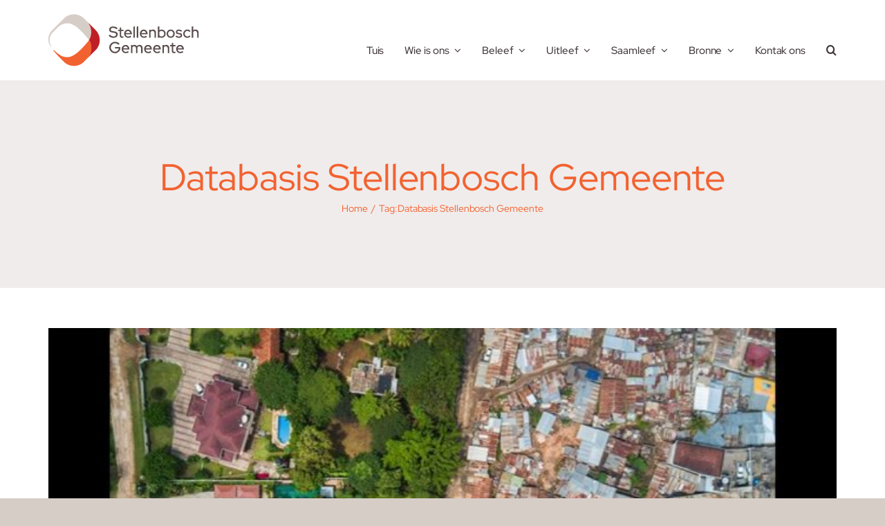

--- FILE ---
content_type: text/html; charset=UTF-8
request_url: https://www.sg.org.za/tag/databasis-stellenbosch-gemeente/
body_size: 78691
content:
<!DOCTYPE html>
<html class="avada-html-layout-wide avada-html-header-position-top avada-html-is-archive" lang="en-US" prefix="og: http://ogp.me/ns# fb: http://ogp.me/ns/fb#">
<head>
	<meta http-equiv="X-UA-Compatible" content="IE=edge" />
	<meta http-equiv="Content-Type" content="text/html; charset=utf-8"/>
	<meta name="viewport" content="width=device-width, initial-scale=1" />
	<script>!function(e,c){e[c]=e[c]+(e[c]&&" ")+"quform-js"}(document.documentElement,"className");</script><title>Databasis Stellenbosch Gemeente &#8211; Stellenbosch Gemeente</title>
<meta name='robots' content='max-image-preview:large' />
	<style>img:is([sizes="auto" i], [sizes^="auto," i]) { contain-intrinsic-size: 3000px 1500px }</style>
	<link rel='dns-prefetch' href='//code.jquery.com' />
					<link rel="shortcut icon" href="https://www.sg.org.za/wp-content/uploads/2023/06/favicon-1.png" type="image/x-icon" />
		
		
		
								
		<meta property="og:locale" content="en_US"/>
		<meta property="og:type" content="article"/>
		<meta property="og:site_name" content="Stellenbosch Gemeente"/>
		<meta property="og:title" content="  Databasis Stellenbosch Gemeente"/>
				<meta property="og:url" content="https://www.sg.org.za/databasis-jou-inligting/"/>
																				<meta property="og:image" content="https://www.sg.org.za/wp-content/uploads/2020/02/Slide14-4.jpg"/>
		<meta property="og:image:width" content="1000"/>
		<meta property="og:image:height" content="563"/>
		<meta property="og:image:type" content="image/jpeg"/>
				<script type="text/javascript">
/* <![CDATA[ */
window._wpemojiSettings = {"baseUrl":"https:\/\/s.w.org\/images\/core\/emoji\/16.0.1\/72x72\/","ext":".png","svgUrl":"https:\/\/s.w.org\/images\/core\/emoji\/16.0.1\/svg\/","svgExt":".svg","source":{"concatemoji":"https:\/\/www.sg.org.za\/wp-includes\/js\/wp-emoji-release.min.js?ver=6.8.3"}};
/*! This file is auto-generated */
!function(s,n){var o,i,e;function c(e){try{var t={supportTests:e,timestamp:(new Date).valueOf()};sessionStorage.setItem(o,JSON.stringify(t))}catch(e){}}function p(e,t,n){e.clearRect(0,0,e.canvas.width,e.canvas.height),e.fillText(t,0,0);var t=new Uint32Array(e.getImageData(0,0,e.canvas.width,e.canvas.height).data),a=(e.clearRect(0,0,e.canvas.width,e.canvas.height),e.fillText(n,0,0),new Uint32Array(e.getImageData(0,0,e.canvas.width,e.canvas.height).data));return t.every(function(e,t){return e===a[t]})}function u(e,t){e.clearRect(0,0,e.canvas.width,e.canvas.height),e.fillText(t,0,0);for(var n=e.getImageData(16,16,1,1),a=0;a<n.data.length;a++)if(0!==n.data[a])return!1;return!0}function f(e,t,n,a){switch(t){case"flag":return n(e,"\ud83c\udff3\ufe0f\u200d\u26a7\ufe0f","\ud83c\udff3\ufe0f\u200b\u26a7\ufe0f")?!1:!n(e,"\ud83c\udde8\ud83c\uddf6","\ud83c\udde8\u200b\ud83c\uddf6")&&!n(e,"\ud83c\udff4\udb40\udc67\udb40\udc62\udb40\udc65\udb40\udc6e\udb40\udc67\udb40\udc7f","\ud83c\udff4\u200b\udb40\udc67\u200b\udb40\udc62\u200b\udb40\udc65\u200b\udb40\udc6e\u200b\udb40\udc67\u200b\udb40\udc7f");case"emoji":return!a(e,"\ud83e\udedf")}return!1}function g(e,t,n,a){var r="undefined"!=typeof WorkerGlobalScope&&self instanceof WorkerGlobalScope?new OffscreenCanvas(300,150):s.createElement("canvas"),o=r.getContext("2d",{willReadFrequently:!0}),i=(o.textBaseline="top",o.font="600 32px Arial",{});return e.forEach(function(e){i[e]=t(o,e,n,a)}),i}function t(e){var t=s.createElement("script");t.src=e,t.defer=!0,s.head.appendChild(t)}"undefined"!=typeof Promise&&(o="wpEmojiSettingsSupports",i=["flag","emoji"],n.supports={everything:!0,everythingExceptFlag:!0},e=new Promise(function(e){s.addEventListener("DOMContentLoaded",e,{once:!0})}),new Promise(function(t){var n=function(){try{var e=JSON.parse(sessionStorage.getItem(o));if("object"==typeof e&&"number"==typeof e.timestamp&&(new Date).valueOf()<e.timestamp+604800&&"object"==typeof e.supportTests)return e.supportTests}catch(e){}return null}();if(!n){if("undefined"!=typeof Worker&&"undefined"!=typeof OffscreenCanvas&&"undefined"!=typeof URL&&URL.createObjectURL&&"undefined"!=typeof Blob)try{var e="postMessage("+g.toString()+"("+[JSON.stringify(i),f.toString(),p.toString(),u.toString()].join(",")+"));",a=new Blob([e],{type:"text/javascript"}),r=new Worker(URL.createObjectURL(a),{name:"wpTestEmojiSupports"});return void(r.onmessage=function(e){c(n=e.data),r.terminate(),t(n)})}catch(e){}c(n=g(i,f,p,u))}t(n)}).then(function(e){for(var t in e)n.supports[t]=e[t],n.supports.everything=n.supports.everything&&n.supports[t],"flag"!==t&&(n.supports.everythingExceptFlag=n.supports.everythingExceptFlag&&n.supports[t]);n.supports.everythingExceptFlag=n.supports.everythingExceptFlag&&!n.supports.flag,n.DOMReady=!1,n.readyCallback=function(){n.DOMReady=!0}}).then(function(){return e}).then(function(){var e;n.supports.everything||(n.readyCallback(),(e=n.source||{}).concatemoji?t(e.concatemoji):e.wpemoji&&e.twemoji&&(t(e.twemoji),t(e.wpemoji)))}))}((window,document),window._wpemojiSettings);
/* ]]> */
</script>
<link rel='stylesheet' id='image-mapper-css-css' href='https://www.sg.org.za/wp-content/plugins/wordpress_image_mapper/css/frontend/image_mapper.css?ver=6.8.3' type='text/css' media='all' />
<link rel='stylesheet' id='customScroll-css-imapper-css' href='https://www.sg.org.za/wp-content/plugins/wordpress_image_mapper/css/frontend/jquery.mCustomScrollbar.css?ver=6.8.3' type='text/css' media='all' />
<link rel='stylesheet' id='prettyPhoto-css-imapper-css' href='https://www.sg.org.za/wp-content/plugins/wordpress_image_mapper/css/frontend/prettyPhoto.css?ver=6.8.3' type='text/css' media='all' />
<link rel='stylesheet' id='font-awesome-css-css' href='https://www.sg.org.za/wp-content/plugins/wordpress_image_mapper/font-awesome/css/font-awesome.css?ver=6.8.3' type='text/css' media='all' />
<style id='wp-emoji-styles-inline-css' type='text/css'>

	img.wp-smiley, img.emoji {
		display: inline !important;
		border: none !important;
		box-shadow: none !important;
		height: 1em !important;
		width: 1em !important;
		margin: 0 0.07em !important;
		vertical-align: -0.1em !important;
		background: none !important;
		padding: 0 !important;
	}
</style>
<link rel='stylesheet' id='wp-block-library-css' href='https://www.sg.org.za/wp-includes/css/dist/block-library/style.min.css?ver=6.8.3' type='text/css' media='all' />
<style id='wp-block-library-theme-inline-css' type='text/css'>
.wp-block-audio :where(figcaption){color:#555;font-size:13px;text-align:center}.is-dark-theme .wp-block-audio :where(figcaption){color:#ffffffa6}.wp-block-audio{margin:0 0 1em}.wp-block-code{border:1px solid #ccc;border-radius:4px;font-family:Menlo,Consolas,monaco,monospace;padding:.8em 1em}.wp-block-embed :where(figcaption){color:#555;font-size:13px;text-align:center}.is-dark-theme .wp-block-embed :where(figcaption){color:#ffffffa6}.wp-block-embed{margin:0 0 1em}.blocks-gallery-caption{color:#555;font-size:13px;text-align:center}.is-dark-theme .blocks-gallery-caption{color:#ffffffa6}:root :where(.wp-block-image figcaption){color:#555;font-size:13px;text-align:center}.is-dark-theme :root :where(.wp-block-image figcaption){color:#ffffffa6}.wp-block-image{margin:0 0 1em}.wp-block-pullquote{border-bottom:4px solid;border-top:4px solid;color:currentColor;margin-bottom:1.75em}.wp-block-pullquote cite,.wp-block-pullquote footer,.wp-block-pullquote__citation{color:currentColor;font-size:.8125em;font-style:normal;text-transform:uppercase}.wp-block-quote{border-left:.25em solid;margin:0 0 1.75em;padding-left:1em}.wp-block-quote cite,.wp-block-quote footer{color:currentColor;font-size:.8125em;font-style:normal;position:relative}.wp-block-quote:where(.has-text-align-right){border-left:none;border-right:.25em solid;padding-left:0;padding-right:1em}.wp-block-quote:where(.has-text-align-center){border:none;padding-left:0}.wp-block-quote.is-large,.wp-block-quote.is-style-large,.wp-block-quote:where(.is-style-plain){border:none}.wp-block-search .wp-block-search__label{font-weight:700}.wp-block-search__button{border:1px solid #ccc;padding:.375em .625em}:where(.wp-block-group.has-background){padding:1.25em 2.375em}.wp-block-separator.has-css-opacity{opacity:.4}.wp-block-separator{border:none;border-bottom:2px solid;margin-left:auto;margin-right:auto}.wp-block-separator.has-alpha-channel-opacity{opacity:1}.wp-block-separator:not(.is-style-wide):not(.is-style-dots){width:100px}.wp-block-separator.has-background:not(.is-style-dots){border-bottom:none;height:1px}.wp-block-separator.has-background:not(.is-style-wide):not(.is-style-dots){height:2px}.wp-block-table{margin:0 0 1em}.wp-block-table td,.wp-block-table th{word-break:normal}.wp-block-table :where(figcaption){color:#555;font-size:13px;text-align:center}.is-dark-theme .wp-block-table :where(figcaption){color:#ffffffa6}.wp-block-video :where(figcaption){color:#555;font-size:13px;text-align:center}.is-dark-theme .wp-block-video :where(figcaption){color:#ffffffa6}.wp-block-video{margin:0 0 1em}:root :where(.wp-block-template-part.has-background){margin-bottom:0;margin-top:0;padding:1.25em 2.375em}
</style>
<style id='classic-theme-styles-inline-css' type='text/css'>
/*! This file is auto-generated */
.wp-block-button__link{color:#fff;background-color:#32373c;border-radius:9999px;box-shadow:none;text-decoration:none;padding:calc(.667em + 2px) calc(1.333em + 2px);font-size:1.125em}.wp-block-file__button{background:#32373c;color:#fff;text-decoration:none}
</style>
<style id='powerpress-player-block-style-inline-css' type='text/css'>


</style>
<style id='global-styles-inline-css' type='text/css'>
:root{--wp--preset--aspect-ratio--square: 1;--wp--preset--aspect-ratio--4-3: 4/3;--wp--preset--aspect-ratio--3-4: 3/4;--wp--preset--aspect-ratio--3-2: 3/2;--wp--preset--aspect-ratio--2-3: 2/3;--wp--preset--aspect-ratio--16-9: 16/9;--wp--preset--aspect-ratio--9-16: 9/16;--wp--preset--color--black: #000000;--wp--preset--color--cyan-bluish-gray: #abb8c3;--wp--preset--color--white: #ffffff;--wp--preset--color--pale-pink: #f78da7;--wp--preset--color--vivid-red: #cf2e2e;--wp--preset--color--luminous-vivid-orange: #ff6900;--wp--preset--color--luminous-vivid-amber: #fcb900;--wp--preset--color--light-green-cyan: #7bdcb5;--wp--preset--color--vivid-green-cyan: #00d084;--wp--preset--color--pale-cyan-blue: #8ed1fc;--wp--preset--color--vivid-cyan-blue: #0693e3;--wp--preset--color--vivid-purple: #9b51e0;--wp--preset--color--awb-color-1: #ffffff;--wp--preset--color--awb-color-2: #f0eceb;--wp--preset--color--awb-color-3: #d7cdc7;--wp--preset--color--awb-color-4: #40383a;--wp--preset--color--awb-color-5: #bf2026;--wp--preset--color--awb-color-6: #9b9997;--wp--preset--color--awb-color-7: #f8f6f6;--wp--preset--color--awb-color-8: #f26231;--wp--preset--color--awb-color-custom-1: #e1dedd;--wp--preset--gradient--vivid-cyan-blue-to-vivid-purple: linear-gradient(135deg,rgba(6,147,227,1) 0%,rgb(155,81,224) 100%);--wp--preset--gradient--light-green-cyan-to-vivid-green-cyan: linear-gradient(135deg,rgb(122,220,180) 0%,rgb(0,208,130) 100%);--wp--preset--gradient--luminous-vivid-amber-to-luminous-vivid-orange: linear-gradient(135deg,rgba(252,185,0,1) 0%,rgba(255,105,0,1) 100%);--wp--preset--gradient--luminous-vivid-orange-to-vivid-red: linear-gradient(135deg,rgba(255,105,0,1) 0%,rgb(207,46,46) 100%);--wp--preset--gradient--very-light-gray-to-cyan-bluish-gray: linear-gradient(135deg,rgb(238,238,238) 0%,rgb(169,184,195) 100%);--wp--preset--gradient--cool-to-warm-spectrum: linear-gradient(135deg,rgb(74,234,220) 0%,rgb(151,120,209) 20%,rgb(207,42,186) 40%,rgb(238,44,130) 60%,rgb(251,105,98) 80%,rgb(254,248,76) 100%);--wp--preset--gradient--blush-light-purple: linear-gradient(135deg,rgb(255,206,236) 0%,rgb(152,150,240) 100%);--wp--preset--gradient--blush-bordeaux: linear-gradient(135deg,rgb(254,205,165) 0%,rgb(254,45,45) 50%,rgb(107,0,62) 100%);--wp--preset--gradient--luminous-dusk: linear-gradient(135deg,rgb(255,203,112) 0%,rgb(199,81,192) 50%,rgb(65,88,208) 100%);--wp--preset--gradient--pale-ocean: linear-gradient(135deg,rgb(255,245,203) 0%,rgb(182,227,212) 50%,rgb(51,167,181) 100%);--wp--preset--gradient--electric-grass: linear-gradient(135deg,rgb(202,248,128) 0%,rgb(113,206,126) 100%);--wp--preset--gradient--midnight: linear-gradient(135deg,rgb(2,3,129) 0%,rgb(40,116,252) 100%);--wp--preset--font-size--small: 11.25px;--wp--preset--font-size--medium: 20px;--wp--preset--font-size--large: 22.5px;--wp--preset--font-size--x-large: 42px;--wp--preset--font-size--normal: 15px;--wp--preset--font-size--xlarge: 30px;--wp--preset--font-size--huge: 45px;--wp--preset--spacing--20: 0.44rem;--wp--preset--spacing--30: 0.67rem;--wp--preset--spacing--40: 1rem;--wp--preset--spacing--50: 1.5rem;--wp--preset--spacing--60: 2.25rem;--wp--preset--spacing--70: 3.38rem;--wp--preset--spacing--80: 5.06rem;--wp--preset--shadow--natural: 6px 6px 9px rgba(0, 0, 0, 0.2);--wp--preset--shadow--deep: 12px 12px 50px rgba(0, 0, 0, 0.4);--wp--preset--shadow--sharp: 6px 6px 0px rgba(0, 0, 0, 0.2);--wp--preset--shadow--outlined: 6px 6px 0px -3px rgba(255, 255, 255, 1), 6px 6px rgba(0, 0, 0, 1);--wp--preset--shadow--crisp: 6px 6px 0px rgba(0, 0, 0, 1);}:where(.is-layout-flex){gap: 0.5em;}:where(.is-layout-grid){gap: 0.5em;}body .is-layout-flex{display: flex;}.is-layout-flex{flex-wrap: wrap;align-items: center;}.is-layout-flex > :is(*, div){margin: 0;}body .is-layout-grid{display: grid;}.is-layout-grid > :is(*, div){margin: 0;}:where(.wp-block-columns.is-layout-flex){gap: 2em;}:where(.wp-block-columns.is-layout-grid){gap: 2em;}:where(.wp-block-post-template.is-layout-flex){gap: 1.25em;}:where(.wp-block-post-template.is-layout-grid){gap: 1.25em;}.has-black-color{color: var(--wp--preset--color--black) !important;}.has-cyan-bluish-gray-color{color: var(--wp--preset--color--cyan-bluish-gray) !important;}.has-white-color{color: var(--wp--preset--color--white) !important;}.has-pale-pink-color{color: var(--wp--preset--color--pale-pink) !important;}.has-vivid-red-color{color: var(--wp--preset--color--vivid-red) !important;}.has-luminous-vivid-orange-color{color: var(--wp--preset--color--luminous-vivid-orange) !important;}.has-luminous-vivid-amber-color{color: var(--wp--preset--color--luminous-vivid-amber) !important;}.has-light-green-cyan-color{color: var(--wp--preset--color--light-green-cyan) !important;}.has-vivid-green-cyan-color{color: var(--wp--preset--color--vivid-green-cyan) !important;}.has-pale-cyan-blue-color{color: var(--wp--preset--color--pale-cyan-blue) !important;}.has-vivid-cyan-blue-color{color: var(--wp--preset--color--vivid-cyan-blue) !important;}.has-vivid-purple-color{color: var(--wp--preset--color--vivid-purple) !important;}.has-black-background-color{background-color: var(--wp--preset--color--black) !important;}.has-cyan-bluish-gray-background-color{background-color: var(--wp--preset--color--cyan-bluish-gray) !important;}.has-white-background-color{background-color: var(--wp--preset--color--white) !important;}.has-pale-pink-background-color{background-color: var(--wp--preset--color--pale-pink) !important;}.has-vivid-red-background-color{background-color: var(--wp--preset--color--vivid-red) !important;}.has-luminous-vivid-orange-background-color{background-color: var(--wp--preset--color--luminous-vivid-orange) !important;}.has-luminous-vivid-amber-background-color{background-color: var(--wp--preset--color--luminous-vivid-amber) !important;}.has-light-green-cyan-background-color{background-color: var(--wp--preset--color--light-green-cyan) !important;}.has-vivid-green-cyan-background-color{background-color: var(--wp--preset--color--vivid-green-cyan) !important;}.has-pale-cyan-blue-background-color{background-color: var(--wp--preset--color--pale-cyan-blue) !important;}.has-vivid-cyan-blue-background-color{background-color: var(--wp--preset--color--vivid-cyan-blue) !important;}.has-vivid-purple-background-color{background-color: var(--wp--preset--color--vivid-purple) !important;}.has-black-border-color{border-color: var(--wp--preset--color--black) !important;}.has-cyan-bluish-gray-border-color{border-color: var(--wp--preset--color--cyan-bluish-gray) !important;}.has-white-border-color{border-color: var(--wp--preset--color--white) !important;}.has-pale-pink-border-color{border-color: var(--wp--preset--color--pale-pink) !important;}.has-vivid-red-border-color{border-color: var(--wp--preset--color--vivid-red) !important;}.has-luminous-vivid-orange-border-color{border-color: var(--wp--preset--color--luminous-vivid-orange) !important;}.has-luminous-vivid-amber-border-color{border-color: var(--wp--preset--color--luminous-vivid-amber) !important;}.has-light-green-cyan-border-color{border-color: var(--wp--preset--color--light-green-cyan) !important;}.has-vivid-green-cyan-border-color{border-color: var(--wp--preset--color--vivid-green-cyan) !important;}.has-pale-cyan-blue-border-color{border-color: var(--wp--preset--color--pale-cyan-blue) !important;}.has-vivid-cyan-blue-border-color{border-color: var(--wp--preset--color--vivid-cyan-blue) !important;}.has-vivid-purple-border-color{border-color: var(--wp--preset--color--vivid-purple) !important;}.has-vivid-cyan-blue-to-vivid-purple-gradient-background{background: var(--wp--preset--gradient--vivid-cyan-blue-to-vivid-purple) !important;}.has-light-green-cyan-to-vivid-green-cyan-gradient-background{background: var(--wp--preset--gradient--light-green-cyan-to-vivid-green-cyan) !important;}.has-luminous-vivid-amber-to-luminous-vivid-orange-gradient-background{background: var(--wp--preset--gradient--luminous-vivid-amber-to-luminous-vivid-orange) !important;}.has-luminous-vivid-orange-to-vivid-red-gradient-background{background: var(--wp--preset--gradient--luminous-vivid-orange-to-vivid-red) !important;}.has-very-light-gray-to-cyan-bluish-gray-gradient-background{background: var(--wp--preset--gradient--very-light-gray-to-cyan-bluish-gray) !important;}.has-cool-to-warm-spectrum-gradient-background{background: var(--wp--preset--gradient--cool-to-warm-spectrum) !important;}.has-blush-light-purple-gradient-background{background: var(--wp--preset--gradient--blush-light-purple) !important;}.has-blush-bordeaux-gradient-background{background: var(--wp--preset--gradient--blush-bordeaux) !important;}.has-luminous-dusk-gradient-background{background: var(--wp--preset--gradient--luminous-dusk) !important;}.has-pale-ocean-gradient-background{background: var(--wp--preset--gradient--pale-ocean) !important;}.has-electric-grass-gradient-background{background: var(--wp--preset--gradient--electric-grass) !important;}.has-midnight-gradient-background{background: var(--wp--preset--gradient--midnight) !important;}.has-small-font-size{font-size: var(--wp--preset--font-size--small) !important;}.has-medium-font-size{font-size: var(--wp--preset--font-size--medium) !important;}.has-large-font-size{font-size: var(--wp--preset--font-size--large) !important;}.has-x-large-font-size{font-size: var(--wp--preset--font-size--x-large) !important;}
:where(.wp-block-post-template.is-layout-flex){gap: 1.25em;}:where(.wp-block-post-template.is-layout-grid){gap: 1.25em;}
:where(.wp-block-columns.is-layout-flex){gap: 2em;}:where(.wp-block-columns.is-layout-grid){gap: 2em;}
:root :where(.wp-block-pullquote){font-size: 1.5em;line-height: 1.6;}
</style>
<link rel='stylesheet' id='survey-style-css' href='https://www.sg.org.za/wp-content/plugins/surveymonkey-button/style.css?ver=6.8.3' type='text/css' media='all' />
<link rel='stylesheet' id='quform-css' href='https://www.sg.org.za/wp-content/plugins/quform/cache/quform.css?ver=1752484759' type='text/css' media='all' />
<link rel='stylesheet' id='child-style-css' href='https://www.sg.org.za/wp-content/themes/Avada-Child-Theme/style.css?ver=6.8.3' type='text/css' media='all' />
<link rel='stylesheet' id='esg-plugin-settings-css' href='https://www.sg.org.za/wp-content/plugins/essential-grid/public/assets/css/settings.css?ver=3.1.5' type='text/css' media='all' />
<link rel='stylesheet' id='tp-fontello-css' href='https://www.sg.org.za/wp-content/plugins/essential-grid/public/assets/font/fontello/css/fontello.css?ver=3.1.5' type='text/css' media='all' />
<link rel='stylesheet' id='fusion-dynamic-css-css' href='https://www.sg.org.za/wp-content/uploads/fusion-styles/7a42c0e87cdcc72d545d61046ab4839d.min.css?ver=3.12.1' type='text/css' media='all' />
<script type="text/javascript" src="https://www.sg.org.za/wp-includes/js/jquery/jquery.min.js?ver=3.7.1" id="jquery-core-js"></script>
<script type="text/javascript" src="https://www.sg.org.za/wp-includes/js/jquery/jquery-migrate.min.js?ver=3.4.1" id="jquery-migrate-js"></script>
<script type="text/javascript" src="http://code.jquery.com/ui/1.10.1/jquery-ui.js?ver=6.8.3" id="jQuery-ui-js"></script>
<script type="text/javascript" src="https://www.sg.org.za/wp-content/plugins/wordpress_image_mapper/js/frontend/jquery.easing.1.3.js?ver=6.8.3" id="jQuery-easing-imapper-js"></script>
<script type="text/javascript" src="https://www.sg.org.za/wp-content/plugins/wordpress_image_mapper/js/frontend/jquery.image_mapper.js?ver=6.8.3" id="jQuery-image-mapper-js"></script>
<script type="text/javascript" src="https://www.sg.org.za/wp-content/plugins/wordpress_image_mapper/js/frontend/jquery.mousewheel.min.js?ver=6.8.3" id="jQuery-mousew-imapper-js"></script>
<script type="text/javascript" src="https://www.sg.org.za/wp-content/plugins/wordpress_image_mapper/js/frontend/jquery.mCustomScrollbar.min.js?ver=6.8.3" id="jQuery-customScroll-imapper-js"></script>
<script type="text/javascript" src="https://www.sg.org.za/wp-content/plugins/wordpress_image_mapper/js/frontend/rollover.js?ver=6.8.3" id="rollover-imapper-js"></script>
<script type="text/javascript" src="https://www.sg.org.za/wp-content/plugins/wordpress_image_mapper/js/frontend/jquery.prettyPhoto.js?ver=6.8.3" id="jquery-prettyPhoto-imapper-js"></script>
<script type="text/javascript" src="https://www.sg.org.za/wp-content/plugins/surveymonkey-button/jquery.pep.min.js?ver=6.8.3" id="jquerypep-script-js"></script>
<script type="text/javascript" src="https://www.sg.org.za/wp-content/plugins/surveymonkey-button/fancybox/jquery.fancybox-1.3.4.pack.js?ver=6.8.3" id="fancybox-script-js"></script>
<script type="text/javascript" src="https://www.sg.org.za/wp-content/plugins/surveymonkey-button/probtn.js?ver=6.8.3" id="survey-script-js"></script>
<script type="text/javascript" src="https://www.sg.org.za/wp-content/plugins/surveymonkey-button/start_survey.php?mainStyleCss=https%3A%2Fwww.sg.org.za%2Fwp-content%2Fplugins%2Fsurveymonkey-button%2Fstyle.css&amp;jqueryPepPath=https%3A%2Fwww.sg.org.za%2Fwp-content%2Fplugins%2Fsurveymonkey-button%2Fjquery.form.min.js&amp;fancyboxCss=https%3A%2Fwww.sg.org.za%2Fwp-content%2Fplugins%2Fsurveymonkey-button%2Ffancybox%2Fjquery.fancybox-1.3.4.css&amp;source=local+settings&amp;state=on&amp;probtn_contenturl=https%3A%2F%2Fwww.surveymonkey.com%2Fs%2FYQG8C2J&amp;probtn_hinttext=Survey&amp;ver=6.8.3" id="survey-start-script-js"></script>
<script type="text/javascript" id="tp-tools-js-before">
/* <![CDATA[ */
 window.ESG ??= {}; ESG.E ??= {}; ESG.E.site_url = 'https://www.sg.org.za'; ESG.E.plugin_url = 'https://www.sg.org.za/wp-content/plugins/essential-grid/'; ESG.E.ajax_url = 'https://www.sg.org.za/wp-admin/admin-ajax.php'; ESG.E.nonce = '8f77429136'; ESG.E.tptools = true; ESG.E.waitTptFunc ??= []; ESG.F ??= {}; ESG.F.waitTpt = () => { if ( typeof jQuery==='undefined' || !window?._tpt?.regResource || !ESG?.E?.plugin_url || (!ESG.E.tptools && !window?.SR7?.E?.plugin_url) ) return setTimeout(ESG.F.waitTpt, 29); if (!window._tpt.gsap) window._tpt.regResource({id: 'tpgsap', url : ESG.E.tptools && ESG.E.plugin_url+'/public/assets/js/libs/tpgsap.js' || SR7.E.plugin_url + 'public/js/libs/tpgsap.js'}); _tpt.checkResources(['tpgsap']).then(() => { if (window.tpGS && !_tpt?.Back) { _tpt.eases = tpGS.eases; Object.keys(_tpt.eases).forEach((e) => {_tpt[e] === undefined && (_tpt[e] = tpGS[e])}); } ESG.E.waitTptFunc.forEach((f) => { typeof f === 'function' && f(); }); ESG.E.waitTptFunc = []; }); }
/* ]]> */
</script>
<script type="text/javascript" src="https://www.sg.org.za/wp-content/plugins/essential-grid/public/assets/js/libs/tptools.js?ver=6.7.16" id="tp-tools-js" async="async" data-wp-strategy="async"></script>
<link rel="https://api.w.org/" href="https://www.sg.org.za/wp-json/" /><link rel="alternate" title="JSON" type="application/json" href="https://www.sg.org.za/wp-json/wp/v2/tags/1183" /><link rel="EditURI" type="application/rsd+xml" title="RSD" href="https://www.sg.org.za/xmlrpc.php?rsd" />
<meta name="generator" content="WordPress 6.8.3" />
<link rel="preload" href="https://www.sg.org.za/wp-content/themes/Avada/includes/lib/assets/fonts/icomoon/awb-icons.woff" as="font" type="font/woff" crossorigin><link rel="preload" href="//www.sg.org.za/wp-content/themes/Avada/includes/lib/assets/fonts/fontawesome/webfonts/fa-brands-400.woff2" as="font" type="font/woff2" crossorigin><link rel="preload" href="//www.sg.org.za/wp-content/themes/Avada/includes/lib/assets/fonts/fontawesome/webfonts/fa-regular-400.woff2" as="font" type="font/woff2" crossorigin><link rel="preload" href="//www.sg.org.za/wp-content/themes/Avada/includes/lib/assets/fonts/fontawesome/webfonts/fa-solid-900.woff2" as="font" type="font/woff2" crossorigin><style type="text/css" id="css-fb-visibility">@media screen and (max-width: 640px){.fusion-no-small-visibility{display:none !important;}body .sm-text-align-center{text-align:center !important;}body .sm-text-align-left{text-align:left !important;}body .sm-text-align-right{text-align:right !important;}body .sm-flex-align-center{justify-content:center !important;}body .sm-flex-align-flex-start{justify-content:flex-start !important;}body .sm-flex-align-flex-end{justify-content:flex-end !important;}body .sm-mx-auto{margin-left:auto !important;margin-right:auto !important;}body .sm-ml-auto{margin-left:auto !important;}body .sm-mr-auto{margin-right:auto !important;}body .fusion-absolute-position-small{position:absolute;top:auto;width:100%;}.awb-sticky.awb-sticky-small{ position: sticky; top: var(--awb-sticky-offset,0); }}@media screen and (min-width: 641px) and (max-width: 1024px){.fusion-no-medium-visibility{display:none !important;}body .md-text-align-center{text-align:center !important;}body .md-text-align-left{text-align:left !important;}body .md-text-align-right{text-align:right !important;}body .md-flex-align-center{justify-content:center !important;}body .md-flex-align-flex-start{justify-content:flex-start !important;}body .md-flex-align-flex-end{justify-content:flex-end !important;}body .md-mx-auto{margin-left:auto !important;margin-right:auto !important;}body .md-ml-auto{margin-left:auto !important;}body .md-mr-auto{margin-right:auto !important;}body .fusion-absolute-position-medium{position:absolute;top:auto;width:100%;}.awb-sticky.awb-sticky-medium{ position: sticky; top: var(--awb-sticky-offset,0); }}@media screen and (min-width: 1025px){.fusion-no-large-visibility{display:none !important;}body .lg-text-align-center{text-align:center !important;}body .lg-text-align-left{text-align:left !important;}body .lg-text-align-right{text-align:right !important;}body .lg-flex-align-center{justify-content:center !important;}body .lg-flex-align-flex-start{justify-content:flex-start !important;}body .lg-flex-align-flex-end{justify-content:flex-end !important;}body .lg-mx-auto{margin-left:auto !important;margin-right:auto !important;}body .lg-ml-auto{margin-left:auto !important;}body .lg-mr-auto{margin-right:auto !important;}body .fusion-absolute-position-large{position:absolute;top:auto;width:100%;}.awb-sticky.awb-sticky-large{ position: sticky; top: var(--awb-sticky-offset,0); }}</style>		<script type="text/javascript">
			var doc = document.documentElement;
			doc.setAttribute( 'data-useragent', navigator.userAgent );
		</script>
		
	<script language="JavaScript" type="text/javascript">

function click_888a6c88a23fe6edbcb99ac928d1a5d4( aform_reference ) {
            var aform = aform_reference;
            aform['amount'].value = Math.round( aform['amount'].value*Math.pow( 10,2 ) )/Math.pow( 10,2 );
            aform['custom_amount'].value = aform['custom_amount'].value.replace( /^\s+|\s+$/g,"" );
            if( !aform['custom_amount'].value || 0 === aform['custom_amount'].value.length || /^\s*$/.test( aform['custom_amount'].value ) ) {
                alert ( 'An amount is required' );
                return false;
            }
            aform['amount'].value = Math.round( aform['custom_amount'].value*Math.pow( 10,2 ) )/Math.pow( 10,2 );
            var cont = true;
            for( i=0; i<aform.elements.length; i++ ) {

                if( aform.elements[i].className != 'shipping' )
                    continue;

                if( aform.elements[i].name == 'line2' )
                    continue;

                if( ! cont )
                    continue;

                if( aform.elements[i].name == 'country' ) {
                    if( aform.elements[i].selectedIndex == 0 ) {
                        cont = false;
                        alert ( 'Select a country' );
                    }
                }   else    {
                    if( 0 === aform.elements[i].value.length || /^\s*$/.test( aform.elements[i].value ) ) {
                        cont = false;
                        alert ( 'Complete all the mandatory address fields' );
                    }
                }
            }
            if( ! cont )
                return cont;
}

</script>

<script language="JavaScript" type="text/javascript">

function click_b4b41e1a9c3764276f8189308c270368( aform_reference ) {
            var aform = aform_reference;
            aform['amount'].value = Math.round( aform['amount'].value*Math.pow( 10,2 ) )/Math.pow( 10,2 );
            aform['custom_amount'].value = aform['custom_amount'].value.replace( /^\s+|\s+$/g,"" );
            if( !aform['custom_amount'].value || 0 === aform['custom_amount'].value.length || /^\s*$/.test( aform['custom_amount'].value ) ) {
                alert ( 'An amount is required' );
                return false;
            }
            aform['amount'].value = Math.round( aform['custom_amount'].value*Math.pow( 10,2 ) )/Math.pow( 10,2 );
            var cont = true;
            for( i=0; i<aform.elements.length; i++ ) {

                if( aform.elements[i].className != 'shipping' )
                    continue;

                if( aform.elements[i].name == 'line2' )
                    continue;

                if( ! cont )
                    continue;

                if( aform.elements[i].name == 'country' ) {
                    if( aform.elements[i].selectedIndex == 0 ) {
                        cont = false;
                        alert ( 'Select a country' );
                    }
                }   else    {
                    if( 0 === aform.elements[i].value.length || /^\s*$/.test( aform.elements[i].value ) ) {
                        cont = false;
                        alert ( 'Complete all the mandatory address fields' );
                    }
                }
            }
            if( ! cont )
                return cont;
}

</script></head>

<body class="archive tag tag-databasis-stellenbosch-gemeente tag-1183 wp-theme-Avada wp-child-theme-Avada-Child-Theme awb-no-sidebars fusion-image-hovers fusion-pagination-sizing fusion-button_type-flat fusion-button_span-no fusion-button_gradient-linear avada-image-rollover-circle-yes avada-image-rollover-yes avada-image-rollover-direction-left fusion-has-button-gradient fusion-body ltr fusion-sticky-header no-tablet-sticky-header no-mobile-sticky-header no-mobile-slidingbar no-mobile-totop fusion-disable-outline fusion-sub-menu-fade mobile-logo-pos-left layout-wide-mode avada-has-boxed-modal-shadow- layout-scroll-offset-full avada-has-zero-margin-offset-top fusion-top-header menu-text-align-center mobile-menu-design-classic fusion-show-pagination-text fusion-header-layout-v3 avada-responsive avada-footer-fx-none avada-menu-highlight-style-bar fusion-search-form-clean fusion-main-menu-search-overlay fusion-avatar-circle avada-dropdown-styles avada-blog-layout-large avada-blog-archive-layout-large avada-header-shadow-no avada-menu-icon-position-left avada-has-megamenu-shadow avada-has-mobile-menu-search avada-has-main-nav-search-icon avada-has-breadcrumb-mobile-hidden avada-has-titlebar-bar_and_content avada-header-border-color-full-transparent avada-has-pagination-width_height avada-flyout-menu-direction-fade avada-ec-views-v1" data-awb-post-id="12270">
		<a class="skip-link screen-reader-text" href="#content">Skip to content</a>

	<div id="boxed-wrapper">
		
		<div id="wrapper" class="fusion-wrapper">
			<div id="home" style="position:relative;top:-1px;"></div>
												<div class="fusion-tb-header"><div class="fusion-fullwidth fullwidth-box fusion-builder-row-1 fusion-flex-container has-pattern-background has-mask-background mainhead nonhundred-percent-fullwidth non-hundred-percent-height-scrolling fusion-sticky-container fusion-custom-z-index" style="--link_hover_color: var(--awb-color4);--link_color: var(--awb-color7);--awb-border-radius-top-left:0px;--awb-border-radius-top-right:0px;--awb-border-radius-bottom-right:0px;--awb-border-radius-bottom-left:0px;--awb-z-index:9999;--awb-padding-top:20px;--awb-padding-right:30px;--awb-padding-bottom:20px;--awb-padding-left:30px;--awb-padding-top-small:20px;--awb-padding-bottom-small:20px;--awb-margin-top:0px;--awb-margin-bottom:0px;--awb-background-color:var(--awb-color1);--awb-sticky-background-color:var(--awb-color1) !important;--awb-flex-wrap:wrap;" id="mainhead" data-transition-offset="0" data-sticky-offset="0" data-scroll-offset="0" data-sticky-small-visibility="1" data-sticky-medium-visibility="1" data-sticky-large-visibility="1" ><div class="fusion-builder-row fusion-row fusion-flex-align-items-center fusion-flex-content-wrap" style="max-width:1185.6px;margin-left: calc(-4% / 2 );margin-right: calc(-4% / 2 );"><div class="fusion-layout-column fusion_builder_column fusion-builder-column-0 fusion-flex-column" style="--awb-bg-size:cover;--awb-width-large:25%;--awb-margin-top-large:0px;--awb-spacing-right-large:0px;--awb-margin-bottom-large:0px;--awb-spacing-left-large:7.68%;--awb-width-medium:25%;--awb-order-medium:0;--awb-spacing-right-medium:0px;--awb-spacing-left-medium:7.68%;--awb-width-small:50%;--awb-order-small:0;--awb-spacing-right-small:0px;--awb-margin-bottom-small:0px;--awb-spacing-left-small:3.84%;"><div class="fusion-column-wrapper fusion-column-has-shadow fusion-flex-justify-content-center fusion-content-layout-column"><div class="fusion-image-element sm-text-align-left" style="--awb-sticky-max-width:200px;--awb-max-width:320px;--awb-caption-title-font-family:var(--h2_typography-font-family);--awb-caption-title-font-weight:var(--h2_typography-font-weight);--awb-caption-title-font-style:var(--h2_typography-font-style);--awb-caption-title-size:var(--h2_typography-font-size);--awb-caption-title-transform:var(--h2_typography-text-transform);--awb-caption-title-line-height:var(--h2_typography-line-height);--awb-caption-title-letter-spacing:var(--h2_typography-letter-spacing);"><span class=" has-fusion-standard-logo fusion-imageframe imageframe-none imageframe-1 hover-type-none"><a class="fusion-no-lightbox" href="https://www.sg.org.za/" target="_self"><img decoding="async" src="https://www.sg.org.za/wp-content/uploads/2023/06/logo-1.png" srcset="https://www.sg.org.za/wp-content/uploads/2023/06/logo-1.png 1x, https://www.sg.org.za/wp-content/uploads/2023/06/logo@2x-1.png 2x" style="max-height:76px;height:auto;" retina_url="https://www.sg.org.za/wp-content/uploads/2023/06/logo@2x-1.png" width="218" height="76" class="img-responsive fusion-standard-logo" alt="Stellenbosch Gemeente Logo" /></a></span></div></div></div><div class="fusion-layout-column fusion_builder_column fusion-builder-column-1 fusion-flex-column fusion-flex-align-self-center" style="--awb-bg-size:cover;--awb-width-large:75%;--awb-margin-top-large:0px;--awb-spacing-right-large:2.56%;--awb-margin-bottom-large:0px;--awb-spacing-left-large:0px;--awb-width-medium:75%;--awb-order-medium:0;--awb-spacing-right-medium:2.56%;--awb-spacing-left-medium:0px;--awb-width-small:50%;--awb-order-small:2;--awb-spacing-right-small:3.84%;--awb-margin-bottom-small:0px;--awb-spacing-left-small:0px;"><div class="fusion-column-wrapper fusion-column-has-shadow fusion-flex-justify-content-flex-start fusion-content-layout-column"><nav class="awb-menu awb-menu_row awb-menu_em-hover mobile-mode-collapse-to-button awb-menu_icons-left awb-menu_dc-yes mobile-trigger-fullwidth-off awb-menu_mobile-toggle awb-menu_indent-left mobile-size-full-absolute loading mega-menu-loading awb-menu_desktop awb-menu_dropdown awb-menu_expand-left awb-menu_transition-opacity" style="--awb-font-size:15px;--awb-text-transform:none;--awb-min-height:10px;--awb-gap:30px;--awb-align-items:flex-end;--awb-justify-content:flex-end;--awb-items-padding-top:27px;--awb-border-bottom:0px;--awb-color:var(--awb-color4);--awb-active-color:var(--awb-color5);--awb-active-border-bottom:0px;--awb-active-border-color:var(--awb-color8);--awb-submenu-color:var(--awb-color4);--awb-submenu-bg:var(--awb-color2);--awb-submenu-sep-color:rgba(0,0,0,0);--awb-submenu-border-radius-top-left:6px;--awb-submenu-border-radius-top-right:6px;--awb-submenu-border-radius-bottom-right:6px;--awb-submenu-border-radius-bottom-left:6px;--awb-submenu-active-bg:var(--awb-custom_color_1);--awb-submenu-active-color:var(--awb-color5);--awb-submenu-space:10px;--awb-submenu-font-size:15px;--awb-submenu-text-transform:none;--awb-icons-color:var(--awb-color4);--awb-icons-hover-color:var(--awb-color5);--awb-main-justify-content:flex-start;--awb-mobile-nav-button-align-hor:flex-end;--awb-mobile-bg:var(--awb-color1);--awb-mobile-color:var(--awb-color8);--awb-mobile-nav-items-height:55;--awb-mobile-active-color:var(--awb-color8);--awb-mobile-trigger-font-size:20px;--awb-trigger-padding-top:6px;--awb-trigger-padding-right:0px;--awb-trigger-padding-bottom:6px;--awb-mobile-trigger-color:var(--awb-color8);--awb-mobile-trigger-background-color:rgba(255,255,255,0);--awb-mobile-nav-trigger-bottom-margin:20px;--awb-mobile-sep-color:var(--awb-color1);--awb-flyout-close-color:var(--awb-color7);--awb-flyout-active-close-color:var(--awb-color7);--awb-mobile-justify:flex-start;--awb-mobile-caret-left:auto;--awb-mobile-caret-right:0;--awb-box-shadow:0px 3px 10px 0px hsla(var(--awb-color8-h),var(--awb-color8-s),var(--awb-color8-l),calc( var(--awb-color8-a) - 97% ));;--awb-fusion-font-family-typography:&quot;Red Hat Display&quot;;--awb-fusion-font-style-typography:normal;--awb-fusion-font-weight-typography:500;--awb-fusion-font-family-submenu-typography:&quot;Red Hat Display&quot;;--awb-fusion-font-style-submenu-typography:normal;--awb-fusion-font-weight-submenu-typography:500;--awb-fusion-font-family-mobile-typography:inherit;--awb-fusion-font-style-mobile-typography:normal;--awb-fusion-font-weight-mobile-typography:400;" aria-label="SG Main Menu" data-breakpoint="840" data-count="0" data-transition-type="center" data-transition-time="300" data-expand="left"><div class="awb-menu__search-overlay">		<form role="search" class="searchform fusion-search-form  fusion-search-form-clean" method="get" action="https://www.sg.org.za/">
			<div class="fusion-search-form-content">

				
				<div class="fusion-search-field search-field">
					<label><span class="screen-reader-text">Search for:</span>
													<input type="search" value="" name="s" class="s" placeholder="Search..." required aria-required="true" aria-label="Search..."/>
											</label>
				</div>
				<div class="fusion-search-button search-button">
					<input type="submit" class="fusion-search-submit searchsubmit" aria-label="Search" value="&#xf002;" />
									</div>

				
			</div>


			
		</form>
		<div class="fusion-search-spacer"></div><a href="#" role="button" aria-label="Close Search" class="fusion-close-search"></a></div><button type="button" class="awb-menu__m-toggle awb-menu__m-toggle_no-text" aria-expanded="false" aria-controls="menu-sg-main-menu"><span class="awb-menu__m-toggle-inner"><span class="collapsed-nav-text"><span class="screen-reader-text">Toggle Navigation</span></span><span class="awb-menu__m-collapse-icon awb-menu__m-collapse-icon_no-text"><span class="awb-menu__m-collapse-icon-open awb-menu__m-collapse-icon-open_no-text fa-bars fas"></span><span class="awb-menu__m-collapse-icon-close awb-menu__m-collapse-icon-close_no-text fa-times fas"></span></span></span></button><ul id="menu-sg-main-menu" class="fusion-menu awb-menu__main-ul awb-menu__main-ul_row"><li  id="menu-item-14673"  class="menu-item menu-item-type-post_type menu-item-object-page menu-item-home menu-item-14673 awb-menu__li awb-menu__main-li awb-menu__main-li_regular"  data-item-id="14673"><span class="awb-menu__main-background-default awb-menu__main-background-default_center"></span><span class="awb-menu__main-background-active awb-menu__main-background-active_center"></span><a  href="https://www.sg.org.za/" class="awb-menu__main-a awb-menu__main-a_regular"><span class="menu-text">Tuis</span></a></li><li  id="menu-item-14674"  class="menu-item menu-item-type-post_type menu-item-object-page menu-item-has-children menu-item-14674 awb-menu__li awb-menu__main-li awb-menu__main-li_regular"  data-item-id="14674"><span class="awb-menu__main-background-default awb-menu__main-background-default_center"></span><span class="awb-menu__main-background-active awb-menu__main-background-active_center"></span><a  href="https://www.sg.org.za/meer-oor-ons/" class="awb-menu__main-a awb-menu__main-a_regular"><span class="menu-text">Wie is ons</span><span class="awb-menu__open-nav-submenu-hover"></span></a><button type="button" aria-label="Open submenu of Wie is ons" aria-expanded="false" class="awb-menu__open-nav-submenu_mobile awb-menu__open-nav-submenu_main"></button><ul class="awb-menu__sub-ul awb-menu__sub-ul_main"><li  id="menu-item-14675"  class="menu-item menu-item-type-post_type menu-item-object-page menu-item-14675 awb-menu__li awb-menu__sub-li" ><a  href="https://www.sg.org.za/meer-oor-ons/" class="awb-menu__sub-a"><span>Meer oor ons</span></a></li><li  id="menu-item-14676"  class="menu-item menu-item-type-post_type menu-item-object-page menu-item-14676 awb-menu__li awb-menu__sub-li" ><a  href="https://www.sg.org.za/lidmaatskap/" class="awb-menu__sub-a"><span>Lidmaatskap</span></a></li><li  id="menu-item-15004"  class="menu-item menu-item-type-post_type menu-item-object-page menu-item-15004 awb-menu__li awb-menu__sub-li" ><a  href="https://www.sg.org.za/sg-101/" class="awb-menu__sub-a"><span>SG 101</span></a></li><li  id="menu-item-14677"  class="menu-item menu-item-type-post_type menu-item-object-page menu-item-14677 awb-menu__li awb-menu__sub-li" ><a  href="https://www.sg.org.za/finansvennootskap/" class="awb-menu__sub-a"><span>Finansvennootskap</span></a></li><li  id="menu-item-14678"  class="menu-item menu-item-type-post_type menu-item-object-page menu-item-14678 awb-menu__li awb-menu__sub-li" ><a  href="https://www.sg.org.za/personeel/" class="awb-menu__sub-a"><span>Personeel</span></a></li></ul></li><li  id="menu-item-14680"  class="menu-item menu-item-type-post_type menu-item-object-page menu-item-has-children menu-item-14680 awb-menu__li awb-menu__main-li awb-menu__main-li_regular"  data-item-id="14680"><span class="awb-menu__main-background-default awb-menu__main-background-default_center"></span><span class="awb-menu__main-background-active awb-menu__main-background-active_center"></span><a  href="https://www.sg.org.za/wat-behels-beleef/" class="awb-menu__main-a awb-menu__main-a_regular"><span class="menu-text">Beleef</span><span class="awb-menu__open-nav-submenu-hover"></span></a><button type="button" aria-label="Open submenu of Beleef" aria-expanded="false" class="awb-menu__open-nav-submenu_mobile awb-menu__open-nav-submenu_main"></button><ul class="awb-menu__sub-ul awb-menu__sub-ul_main"><li  id="menu-item-14681"  class="menu-item menu-item-type-post_type menu-item-object-page menu-item-14681 awb-menu__li awb-menu__sub-li" ><a  href="https://www.sg.org.za/wat-behels-beleef/" class="awb-menu__sub-a"><span>Wat behels beleef</span></a></li><li  id="menu-item-14682"  class="menu-item menu-item-type-post_type menu-item-object-page menu-item-14682 awb-menu__li awb-menu__sub-li" ><a  href="https://www.sg.org.za/kinderbediening/" class="awb-menu__sub-a"><span>Kinderbediening</span></a></li><li  id="menu-item-14683"  class="menu-item menu-item-type-post_type menu-item-object-page menu-item-14683 awb-menu__li awb-menu__sub-li" ><a  href="https://www.sg.org.za/kleingroepe/" class="awb-menu__sub-a"><span>Kleingroepe</span></a></li><li  id="menu-item-14685"  class="menu-item menu-item-type-post_type menu-item-object-page menu-item-14685 awb-menu__li awb-menu__sub-li" ><a  href="https://www.sg.org.za/inspirare/" class="awb-menu__sub-a"><span>Inspirare</span></a></li><li  id="menu-item-14687"  class="menu-item menu-item-type-post_type menu-item-object-page menu-item-14687 awb-menu__li awb-menu__sub-li" ><a  href="https://www.sg.org.za/vrouebediening/" class="awb-menu__sub-a"><span>Vrouebediening</span></a></li><li  id="menu-item-14688"  class="menu-item menu-item-type-post_type menu-item-object-page menu-item-14688 awb-menu__li awb-menu__sub-li" ><a  href="https://www.sg.org.za/babatoewyding-babadoop/" class="awb-menu__sub-a"><span>Babatoewyding &#038; babadoop</span></a></li><li  id="menu-item-14689"  class="menu-item menu-item-type-post_type menu-item-object-page menu-item-14689 awb-menu__li awb-menu__sub-li" ><a  href="https://www.sg.org.za/geloofsdoop/" class="awb-menu__sub-a"><span>Geloofsdoop</span></a></li><li  id="menu-item-14690"  class="menu-item menu-item-type-post_type menu-item-object-page menu-item-14690 awb-menu__li awb-menu__sub-li" ><a  href="https://www.sg.org.za/groeigeleenthede/" class="awb-menu__sub-a"><span>Groeigeleenthede</span></a></li><li  id="menu-item-14691"  class="menu-item menu-item-type-post_type menu-item-object-page menu-item-14691 awb-menu__li awb-menu__sub-li" ><a  href="https://www.sg.org.za/geloofsgewoontes-2/" class="awb-menu__sub-a"><span>Geloofsgewoontes</span></a></li></ul></li><li  id="menu-item-14692"  class="menu-item menu-item-type-post_type menu-item-object-page menu-item-has-children menu-item-14692 awb-menu__li awb-menu__main-li awb-menu__main-li_regular"  data-item-id="14692"><span class="awb-menu__main-background-default awb-menu__main-background-default_center"></span><span class="awb-menu__main-background-active awb-menu__main-background-active_center"></span><a  href="https://www.sg.org.za/wat-behels-uitleef/" class="awb-menu__main-a awb-menu__main-a_regular"><span class="menu-text">Uitleef</span><span class="awb-menu__open-nav-submenu-hover"></span></a><button type="button" aria-label="Open submenu of Uitleef" aria-expanded="false" class="awb-menu__open-nav-submenu_mobile awb-menu__open-nav-submenu_main"></button><ul class="awb-menu__sub-ul awb-menu__sub-ul_main"><li  id="menu-item-14693"  class="menu-item menu-item-type-post_type menu-item-object-page menu-item-14693 awb-menu__li awb-menu__sub-li" ><a  href="https://www.sg.org.za/wat-behels-uitleef/" class="awb-menu__sub-a"><span>Wat behels uitleef</span></a></li><li  id="menu-item-14694"  class="menu-item menu-item-type-post_type menu-item-object-page menu-item-14694 awb-menu__li awb-menu__sub-li" ><a  href="https://www.sg.org.za/legacy/" class="awb-menu__sub-a"><span>Legacy</span></a></li><li  id="menu-item-14695"  class="menu-item menu-item-type-post_type menu-item-object-page menu-item-14695 awb-menu__li awb-menu__sub-li" ><a  href="https://www.sg.org.za/pelgrimstogte/" class="awb-menu__sub-a"><span>Pelgrimstogte</span></a></li><li  id="menu-item-14696"  class="menu-item menu-item-type-post_type menu-item-object-page menu-item-14696 awb-menu__li awb-menu__sub-li" ><a  href="https://www.sg.org.za/oeuvre/" class="awb-menu__sub-a"><span>Oeuvre</span></a></li><li  id="menu-item-14697"  class="menu-item menu-item-type-post_type menu-item-object-page menu-item-14697 awb-menu__li awb-menu__sub-li" ><a  href="https://www.sg.org.za/netwerkgeleenthede/" class="awb-menu__sub-a"><span>Netwerkgeleenthede</span></a></li><li  id="menu-item-14698"  class="menu-item menu-item-type-post_type menu-item-object-page menu-item-14698 awb-menu__li awb-menu__sub-li" ><a  href="https://www.sg.org.za/francois-alta/" class="awb-menu__sub-a"><span>Francois &#038; Alta</span></a></li></ul></li><li  id="menu-item-14700"  class="menu-item menu-item-type-post_type menu-item-object-page menu-item-has-children menu-item-14700 awb-menu__li awb-menu__main-li awb-menu__main-li_regular"  data-item-id="14700"><span class="awb-menu__main-background-default awb-menu__main-background-default_center"></span><span class="awb-menu__main-background-active awb-menu__main-background-active_center"></span><a  href="https://www.sg.org.za/wat-behels-saamleef/" class="awb-menu__main-a awb-menu__main-a_regular"><span class="menu-text">Saamleef</span><span class="awb-menu__open-nav-submenu-hover"></span></a><button type="button" aria-label="Open submenu of Saamleef" aria-expanded="false" class="awb-menu__open-nav-submenu_mobile awb-menu__open-nav-submenu_main"></button><ul class="awb-menu__sub-ul awb-menu__sub-ul_main"><li  id="menu-item-14701"  class="menu-item menu-item-type-post_type menu-item-object-page menu-item-14701 awb-menu__li awb-menu__sub-li" ><a  href="https://www.sg.org.za/wat-behels-saamleef/" class="awb-menu__sub-a"><span>Wat behels saamleef</span></a></li><li  id="menu-item-14703"  class="menu-item menu-item-type-post_type menu-item-object-page menu-item-14703 awb-menu__li awb-menu__sub-li" ><a  href="https://www.sg.org.za/saamkuier/" class="awb-menu__sub-a"><span>Saamkuier</span></a></li><li  id="menu-item-14704"  class="menu-item menu-item-type-post_type menu-item-object-page menu-item-14704 awb-menu__li awb-menu__sub-li" ><a  href="https://www.sg.org.za/basaar/" class="awb-menu__sub-a"><span>Basaar 22 November 2025</span></a></li><li  id="menu-item-14705"  class="menu-item menu-item-type-post_type menu-item-object-page menu-item-14705 awb-menu__li awb-menu__sub-li" ><a  href="https://www.sg.org.za/belangegroepe/" class="awb-menu__sub-a"><span>Plekke vir Konneksie in SG</span></a></li><li  id="menu-item-15529"  class="menu-item menu-item-type-post_type menu-item-object-page menu-item-15529 awb-menu__li awb-menu__sub-li" ><a  href="https://www.sg.org.za/geografiese-wyke/" class="awb-menu__sub-a"><span>Geografiese Wyke</span></a></li></ul></li><li  id="menu-item-14706"  class="menu-item menu-item-type-post_type menu-item-object-page menu-item-has-children menu-item-14706 awb-menu__li awb-menu__main-li awb-menu__main-li_regular"  data-item-id="14706"><span class="awb-menu__main-background-default awb-menu__main-background-default_center"></span><span class="awb-menu__main-background-active awb-menu__main-background-active_center"></span><a  href="https://www.sg.org.za/preke/" class="awb-menu__main-a awb-menu__main-a_regular"><span class="menu-text">Bronne</span><span class="awb-menu__open-nav-submenu-hover"></span></a><button type="button" aria-label="Open submenu of Bronne" aria-expanded="false" class="awb-menu__open-nav-submenu_mobile awb-menu__open-nav-submenu_main"></button><ul class="awb-menu__sub-ul awb-menu__sub-ul_main"><li  id="menu-item-14707"  class="menu-item menu-item-type-post_type menu-item-object-page menu-item-14707 awb-menu__li awb-menu__sub-li" ><a  href="https://www.sg.org.za/preke/" class="awb-menu__sub-a"><span>Preke</span></a></li><li  id="menu-item-14709"  class="menu-item menu-item-type-post_type menu-item-object-page menu-item-14709 awb-menu__li awb-menu__sub-li" ><a  href="https://www.sg.org.za/dagboek/" class="awb-menu__sub-a"><span>Dagboek</span></a></li><li  id="menu-item-14710"  class="menu-item menu-item-type-post_type menu-item-object-page menu-item-14710 awb-menu__li awb-menu__sub-li" ><a  href="https://www.sg.org.za/blogstories/" class="awb-menu__sub-a"><span>Blog &#038; Stories</span></a></li><li  id="menu-item-14711"  class="menu-item menu-item-type-post_type menu-item-object-page menu-item-14711 awb-menu__li awb-menu__sub-li" ><a  href="https://www.sg.org.za/podcast-gesprekke/" class="awb-menu__sub-a"><span>Podcast gesprekke</span></a></li><li  id="menu-item-15089"  class="menu-item menu-item-type-post_type menu-item-object-page menu-item-15089 awb-menu__li awb-menu__sub-li" ><a  href="https://www.sg.org.za/christus/" class="awb-menu__sub-a"><span>Christus</span></a></li><li  id="menu-item-15088"  class="menu-item menu-item-type-post_type menu-item-object-page menu-item-15088 awb-menu__li awb-menu__sub-li" ><a  href="https://www.sg.org.za/vandag/" class="awb-menu__sub-a"><span>Vandag</span></a></li><li  id="menu-item-15087"  class="menu-item menu-item-type-post_type menu-item-object-page menu-item-15087 awb-menu__li awb-menu__sub-li" ><a  href="https://www.sg.org.za/saam/" class="awb-menu__sub-a"><span>Saam</span></a></li><li  id="menu-item-15086"  class="menu-item menu-item-type-post_type menu-item-object-page menu-item-15086 awb-menu__li awb-menu__sub-li" ><a  href="https://www.sg.org.za/vir-alles-almal/" class="awb-menu__sub-a"><span>Vir alles &#038; almal</span></a></li></ul></li><li  id="menu-item-14712"  class="menu-item menu-item-type-post_type menu-item-object-page menu-item-14712 awb-menu__li awb-menu__main-li awb-menu__main-li_regular"  data-item-id="14712"><span class="awb-menu__main-background-default awb-menu__main-background-default_center"></span><span class="awb-menu__main-background-active awb-menu__main-background-active_center"></span><a  href="https://www.sg.org.za/kontak-ons/" class="awb-menu__main-a awb-menu__main-a_regular"><span class="menu-text">Kontak ons</span></a></li><li  id="menu-item-15287"  class="menu-item menu-item-type-custom menu-item-object-custom custom-menu-search awb-menu__li_search-overlay menu-item-15287 awb-menu__li awb-menu__main-li awb-menu__main-li_regular"  data-item-id="15287"><span class="awb-menu__main-background-default awb-menu__main-background-default_center"></span><span class="awb-menu__main-background-active awb-menu__main-background-active_center"></span><a class="awb-menu__main-a awb-menu__main-a_regular fusion-main-menu-icon awb-menu__overlay-search-trigger trigger-overlay" href="#" aria-label="Soek" data-title="Soek" title="Soek" role="button" aria-expanded="false"></a><div class="awb-menu__search-inline awb-menu__search-inline_no-desktop">		<form role="search" class="searchform fusion-search-form  fusion-search-form-clean" method="get" action="https://www.sg.org.za/">
			<div class="fusion-search-form-content">

				
				<div class="fusion-search-field search-field">
					<label><span class="screen-reader-text">Search for:</span>
													<input type="search" value="" name="s" class="s" placeholder="Search..." required aria-required="true" aria-label="Search..."/>
											</label>
				</div>
				<div class="fusion-search-button search-button">
					<input type="submit" class="fusion-search-submit searchsubmit" aria-label="Search" value="&#xf002;" />
									</div>

				
			</div>


			
		</form>
		<div class="fusion-search-spacer"></div><a href="#" role="button" aria-label="Close Search" class="fusion-close-search"></a></div></li></ul></nav></div></div></div></div>
</div>		<div id="sliders-container" class="fusion-slider-visibility">
					</div>
											
			<section class="avada-page-titlebar-wrapper" aria-label="Page Title Bar">
	<div class="fusion-page-title-bar fusion-page-title-bar-none fusion-page-title-bar-center">
		<div class="fusion-page-title-row">
			<div class="fusion-page-title-wrapper">
				<div class="fusion-page-title-captions">

																							<h1 class="entry-title">Databasis Stellenbosch Gemeente</h1>

											
																		<div class="fusion-page-title-secondary">
								<nav class="fusion-breadcrumbs" aria-label="Breadcrumb"><ol class="awb-breadcrumb-list"><li class="fusion-breadcrumb-item awb-breadcrumb-sep awb-home" ><a href="https://www.sg.org.za" class="fusion-breadcrumb-link"><span >Home</span></a></li><li class="fusion-breadcrumb-item" ><span >Tag:</span></li><li class="fusion-breadcrumb-item"  aria-current="page"><span  class="breadcrumb-leaf">Databasis Stellenbosch Gemeente</span></li></ol></nav>							</div>
											
				</div>

				
			</div>
		</div>
	</div>
</section>

						<main id="main" class="clearfix ">
				<div class="fusion-row" style="">
<section id="content" class="" style="">
	
	<div id="posts-container" class="fusion-blog-archive fusion-blog-layout-large-wrapper fusion-clearfix">
	<div class="fusion-posts-container fusion-blog-layout-large fusion-blog-pagination fusion-blog-rollover " data-pages="1">
		
		
													<article id="post-12270" class="fusion-post-large  post fusion-clearfix post-12270 type-post status-publish format-standard has-post-thumbnail hentry category-sg101 category-meer-oor-ons category-dagboek category-lidmaatskap tag-databasis tag-databasis-stellenbosch-gemeente">
				
				
				
									
		<div class="fusion-flexslider flexslider fusion-flexslider-loading fusion-post-slideshow">
		<ul class="slides">
																		<li><div  class="fusion-image-wrapper fusion-image-size-fixed" aria-haspopup="true">
				<img width="669" height="272" src="https://www.sg.org.za/wp-content/uploads/2020/02/Slide14-4-669x272.jpg" class="attachment-blog-large size-blog-large wp-post-image" alt="" decoding="async" fetchpriority="high" /><div class="fusion-rollover">
	<div class="fusion-rollover-content">

														<a class="fusion-rollover-link" href="https://www.sg.org.za/databasis-jou-inligting/">Maak kontak &#038; SG Databasis</a>
			
														
								
													<div class="fusion-rollover-sep"></div>
				
																		<a class="fusion-rollover-gallery" href="https://www.sg.org.za/wp-content/uploads/2020/02/Slide14-4.jpg" data-options="" data-id="12270" data-rel="iLightbox[gallery]" data-title="Slide14" data-caption="">
						Gallery					</a>
														
		
												<h4 class="fusion-rollover-title">
					<a class="fusion-rollover-title-link" href="https://www.sg.org.za/databasis-jou-inligting/">
						Maak kontak &#038; SG Databasis					</a>
				</h4>
			
										<div class="fusion-rollover-categories"><a href="https://www.sg.org.za/category/sg101/" rel="tag">SG101</a>, <a href="https://www.sg.org.za/category/meer-oor-ons/" rel="tag">Meer oor ons</a>, <a href="https://www.sg.org.za/category/dagboek/" rel="tag">Dagboek</a>, <a href="https://www.sg.org.za/category/lidmaatskap/" rel="tag">Lidmaatskap</a></div>					
		
						<a class="fusion-link-wrapper" href="https://www.sg.org.za/databasis-jou-inligting/" aria-label="Maak kontak &#038; SG Databasis"></a>
	</div>
</div>
</div>
</li>
																																																																														</ul>
	</div>
				
				
				
				<div class="fusion-post-content post-content">
					<h2 class="entry-title fusion-post-title"><a href="https://www.sg.org.za/databasis-jou-inligting/">Maak kontak &#038; SG Databasis</a></h2>
										
					<div class="fusion-post-content-container">
						<p>Ons wil graag deurlopend in kontak met jou bly en [...]</p>					</div>
				</div>

				
																			<div class="fusion-meta-info">
																						<div class="fusion-alignleft">By <span class="vcard"><span class="fn"><a href="https://www.sg.org.za/author/marissatruter/" title="Posts by SG Web" rel="author">SG Web</a></span></span><span class="fusion-inline-sep">|</span><span class="updated rich-snippet-hidden">2023-05-29T13:03:44+02:00</span><span>10/01/2023</span><span class="fusion-inline-sep">|</span><a href="https://www.sg.org.za/category/sg101/" rel="category tag">SG101</a>, <a href="https://www.sg.org.za/category/meer-oor-ons/" rel="category tag">Meer oor ons</a>, <a href="https://www.sg.org.za/category/dagboek/" rel="category tag">Dagboek</a>, <a href="https://www.sg.org.za/category/lidmaatskap/" rel="category tag">Lidmaatskap</a><span class="fusion-inline-sep">|</span><span class="fusion-comments"><a href="https://www.sg.org.za/databasis-jou-inligting/#respond">0 Comments</a></span></div>							
																														<div class="fusion-alignright">
									<a href="https://www.sg.org.za/databasis-jou-inligting/" class="fusion-read-more" aria-label="More on Maak kontak &#038; SG Databasis">
										Read More									</a>
								</div>
													</div>
									
				
							</article>

			
		
		
	</div>

			</div>
</section>
						
					</div>  <!-- fusion-row -->
				</main>  <!-- #main -->
				
				
								
					<div class="fusion-tb-footer fusion-footer"><div class="fusion-footer-widget-area fusion-widget-area"><div class="fusion-fullwidth fullwidth-box fusion-builder-row-2 fusion-flex-container nonhundred-percent-fullwidth non-hundred-percent-height-scrolling" style="--link_hover_color: var(--awb-color5);--link_color: var(--awb-color4);--awb-border-radius-top-left:0px;--awb-border-radius-top-right:0px;--awb-border-radius-bottom-right:0px;--awb-border-radius-bottom-left:0px;--awb-padding-top:30px;--awb-padding-bottom:0px;--awb-background-color:#e1dedd;--awb-flex-wrap:wrap;" ><div class="fusion-builder-row fusion-row fusion-flex-align-items-flex-start fusion-flex-content-wrap" style="max-width:1185.6px;margin-left: calc(-4% / 2 );margin-right: calc(-4% / 2 );"><div class="fusion-layout-column fusion_builder_column fusion-builder-column-2 fusion_builder_column_1_3 1_3 fusion-flex-column" style="--awb-bg-size:cover;--awb-width-large:33.333333333333%;--awb-margin-top-large:0px;--awb-spacing-right-large:5.76%;--awb-margin-bottom-large:20px;--awb-spacing-left-large:5.76%;--awb-width-medium:33.333333333333%;--awb-order-medium:0;--awb-spacing-right-medium:5.76%;--awb-spacing-left-medium:5.76%;--awb-width-small:100%;--awb-order-small:0;--awb-spacing-right-small:1.92%;--awb-spacing-left-small:1.92%;"><div class="fusion-column-wrapper fusion-column-has-shadow fusion-flex-justify-content-flex-start fusion-content-layout-column"><div class="fusion-title title fusion-title-1 fusion-sep-none fusion-title-text fusion-title-size-five" style="--awb-text-color:var(--awb-color5);--awb-sep-color:var(--awb-color1);"><h5 class="fusion-title-heading title-heading-left" style="margin:0;text-transform:uppercase;">KONTAK</h5></div><div class="fusion-separator fusion-full-width-sep" style="align-self: center;margin-left: auto;margin-right: auto;margin-bottom:15px;width:100%;"><div class="fusion-separator-border sep-single sep-solid" style="--awb-height:20px;--awb-amount:20px;border-color:var(--awb-color3);border-top-width:2px;"></div></div><div class="fusion-text fusion-text-1 fusion-text-no-margin" style="--awb-text-transform:none;--awb-margin-bottom:30px;"><p><strong>Kantoorure:</strong> Ma &#8211; Don 8:30 &#8211; 15:00<br />
<strong>Dienstye:</strong> Sondae om 10:00<br />
<strong>Tel:</strong> 021 001 5170 of 082 411 7518<br />
<strong>Epos:</strong> <a href="mailto:info@sg.org.za">info@sg.org.za</a></p>
</div></div></div><div class="fusion-layout-column fusion_builder_column fusion-builder-column-3 fusion_builder_column_1_3 1_3 fusion-flex-column" style="--awb-bg-size:cover;--awb-width-large:33.333333333333%;--awb-margin-top-large:0px;--awb-spacing-right-large:5.76%;--awb-margin-bottom-large:20px;--awb-spacing-left-large:5.76%;--awb-width-medium:33.333333333333%;--awb-order-medium:0;--awb-spacing-right-medium:5.76%;--awb-spacing-left-medium:5.76%;--awb-width-small:100%;--awb-order-small:0;--awb-spacing-right-small:1.92%;--awb-spacing-left-small:1.92%;"><div class="fusion-column-wrapper fusion-column-has-shadow fusion-flex-justify-content-flex-start fusion-content-layout-column"><div class="fusion-title title fusion-title-2 fusion-sep-none fusion-title-text fusion-title-size-five" style="--awb-text-color:var(--awb-color5);--awb-sep-color:var(--awb-color1);"><h5 class="fusion-title-heading title-heading-left" style="margin:0;text-transform:uppercase;">ADRES</h5></div><div class="fusion-separator fusion-full-width-sep" style="align-self: center;margin-left: auto;margin-right: auto;margin-bottom:15px;width:100%;"><div class="fusion-separator-border sep-single sep-solid" style="--awb-height:20px;--awb-amount:20px;border-color:var(--awb-color3);border-top-width:2px;"></div></div><div class="fusion-text fusion-text-2 fusion-text-no-margin" style="--awb-text-transform:none;--awb-margin-bottom:30px;"><p><strong>Eredienste:</strong> Laerskool Stellenbosch<br />
<strong>Kantoor:</strong> Heroldstraat 15, Stellenbosch</p>
</div><div ><a class="fusion-button button-flat fusion-button-default-size button-default fusion-button-default button-1 fusion-button-default-span fusion-button-default-type" target="_blank" rel="noopener noreferrer" href="http://eepurl.com/h80Sr5 "><span class="fusion-button-text awb-button__text awb-button__text--default">Ontvang ons epos</span></a></div></div></div><div class="fusion-layout-column fusion_builder_column fusion-builder-column-4 fusion_builder_column_1_3 1_3 fusion-flex-column" style="--awb-bg-size:cover;--awb-width-large:33.333333333333%;--awb-margin-top-large:0px;--awb-spacing-right-large:5.76%;--awb-margin-bottom-large:20px;--awb-spacing-left-large:5.76%;--awb-width-medium:33.333333333333%;--awb-order-medium:0;--awb-spacing-right-medium:5.76%;--awb-spacing-left-medium:5.76%;--awb-width-small:100%;--awb-order-small:0;--awb-spacing-right-small:1.92%;--awb-spacing-left-small:1.92%;"><div class="fusion-column-wrapper fusion-column-has-shadow fusion-flex-justify-content-flex-start fusion-content-layout-column"><div class="fusion-title title fusion-title-3 fusion-sep-none fusion-title-text fusion-title-size-five" style="--awb-text-color:var(--awb-color5);--awb-sep-color:var(--awb-color1);"><h5 class="fusion-title-heading title-heading-left" style="margin:0;text-transform:uppercase;">Tiendes/Donasies</h5></div><div class="fusion-separator fusion-full-width-sep" style="align-self: center;margin-left: auto;margin-right: auto;margin-bottom:15px;width:100%;"><div class="fusion-separator-border sep-single sep-solid" style="--awb-height:20px;--awb-amount:20px;border-color:var(--awb-color3);border-top-width:2px;"></div></div><div style="text-align:left;"><a class="fusion-button button-flat fusion-button-default-size button-default fusion-button-default button-2 fusion-button-default-span fusion-button-default-type" style="--button_margin-top:16px;--button_margin-bottom:8px;" target="_self" href="#" data-toggle="modal" data-target=".fusion-modal.bankbesonderhede"><span class="fusion-button-text awb-button__text awb-button__text--default">Bankbesonderhede</span></a></div><div style="text-align:left;"><a class="fusion-button button-flat fusion-button-default-size button-default fusion-button-default button-3 fusion-button-default-span fusion-button-default-type" style="--button_margin-top:16px;--button_margin-bottom:8px;" target="_self" href="#" data-toggle="modal" data-target=".fusion-modal.een"><span class="fusion-button-text awb-button__text awb-button__text--default">eenmalige donasie</span></a></div><div style="text-align:left;"><a class="fusion-button button-flat fusion-button-default-size button-default fusion-button-default button-4 fusion-button-default-span fusion-button-default-type" style="--button_margin-top:8px;--button_margin-bottom:8px;" target="_self" href="#" data-toggle="modal" data-target=".fusion-modal.twee"><span class="fusion-button-text awb-button__text awb-button__text--default">Maandelikse skenking</span></a></div><div class="fusion-modal modal fade modal-1 een" tabindex="-1" role="dialog" aria-labelledby="modal-heading-1" aria-hidden="true" style="--awb-border-color:var(--awb-color3);--awb-background:var(--awb-color1);"><div class="modal-dialog modal-sm" role="document"><div class="modal-content fusion-modal-content"><div class="modal-header"><button class="close" type="button" data-dismiss="modal" aria-hidden="true" aria-label="Close">&times;</button><h3 class="modal-title" id="modal-heading-1" data-dismiss="modal" aria-hidden="true">Eenmalige Donasie</h3></div><div class="modal-body fusion-clearfix">
<p>Om &#8216;n eenmalige donasie te gee, vul u bedrag en klip op die &#8220;Donate Now&#8221; knoppie.</p>
<p>As u eerder ‘n maandelikse tiende wil opstel, klik die kruis bo regs en click die knoppie “MAANDELIKSE SKENKING”.</p>
<form action="https://www.payfast.co.za/eng/process" method="post" name="PayFastPayNowForm"><input name="cmd" required="" type="hidden" value="_paynow" /><br />
<input name="receiver" pattern="&#091;0-9&#093;" required="" type="hidden" value="16472007" /></p>
<table style="padding-bottom: 20px;">
<tbody>
<tr>
<td><label id="PayFastAmountLabel" for="PayFastAmount">Amount: </label></td>
<td><input id="PayFastAmount" min="5.00" name="amount" required="" step=".01" type="number" value="500" placeholder="5.00" /></td>
</tr>
</tbody>
</table>
<p><input maxlength="255" name="item_name" required="" type="hidden" value="Eenmalige Donasie" /><br />
<input maxlength="255" name="item_description" type="hidden" value="'n Eenmalige donasie aan SG." /></p>
<table>
<tbody>
<tr>
<td colspan="2" align="center"><input title="Donate Now with Payfast" alt="Donate Now" src="https://my.payfast.io/images/buttons/DonateNow/Light-Large-DonateNow.png" type="image" /></td>
</tr>
</tbody>
</table>
</form>
</div></div></div></div><div class="fusion-modal modal fade modal-2 twee" tabindex="-1" role="dialog" aria-labelledby="modal-heading-2" aria-hidden="true" style="--awb-border-color:var(--awb-color3);--awb-background:var(--awb-color1);"><div class="modal-dialog modal-sm" role="document"><div class="modal-content fusion-modal-content"><div class="modal-header"><button class="close" type="button" data-dismiss="modal" aria-hidden="true" aria-label="Close">&times;</button><h3 class="modal-title" id="modal-heading-2" data-dismiss="modal" aria-hidden="true">Maandelikse skenking</h3></div><div class="modal-body fusion-clearfix">Hierdie is &#8216;n herhalende donasie wat elke maand van u rekening afgetrek word totdat u met ons in verbinding tree om kansellasie aan te vra.</p>
<p>&nbsp;</p>
<form action="https://payment.payfast.io/eng/process" method="post" name="PayFastPayNowForm"><input name="cmd" required="" type="hidden" value="_paynow" /><br />
<input name="receiver" pattern="&#091;0-9&#093;" required="" type="hidden" value="16472007" /><br />
<input name="return_url" type="hidden" value="https://sg.org.za" /><br />
<input name="cancel_url" type="hidden" value="https://sg.org.za" /></p>
<table>
<tbody>
<tr>
<td><label id="PayFastAmountLabel" for="PayFastAmount">Amount: </label></td>
<td><input id="PayFastAmount" min="500" name="amount" required="" step="50" type="number" value="" placeholder="500" /></td>
</tr>
</tbody>
</table>
<p><input maxlength="255" name="item_name" required="" type="hidden" value="Maandelikse skenking" /><br />
<input maxlength="255" name="item_description" type="hidden" value="Hierdie is 'n herhalende donasie wat elke maand van u rekening afgetrek word totdat u met ons in verbinding tree om kansellasie aan te vra." /><br />
<input name="subscription_type" pattern="1" required="" type="hidden" value="1" /><br />
<input name="recurring_amount" type="hidden" value="" /><br />
<input name="cycles" pattern="&#091;0-9&#093;" required="" type="hidden" value="0" /><br />
<input name="frequency" pattern="&#091;0-9&#093;" required="" type="hidden" value="3" /></p>
<table>
<tbody>
<tr>
<td colspan="2" align="center"><input title="Subscribe with Payfast" alt="Subscribe" src="https://my.payfast.io/images/buttons/Subscribe/Light-Large-Subscribe.png" type="image" /></td>
</tr>
</tbody>
</table>
</form>
</div></div></div></div><div class="fusion-modal modal fade modal-3 bankbesonderhede" tabindex="-1" role="dialog" aria-labelledby="modal-heading-3" aria-hidden="true" style="--awb-border-color:var(--awb-color3);--awb-background:var(--awb-color1);"><div class="modal-dialog modal-sm" role="document"><div class="modal-content fusion-modal-content"><div class="modal-header"><button class="close" type="button" data-dismiss="modal" aria-hidden="true" aria-label="Close">&times;</button><h3 class="modal-title" id="modal-heading-3" data-dismiss="modal" aria-hidden="true">Bankbesonderhede</h3></div><div class="modal-body fusion-clearfix"><strong>Stellenbosch Gemeente</strong><br />
ABSA Bank Stellenbosch<br />
<strong>Takkode:</strong> 632005<br />
<strong>Tjekrek nr:</strong> 407 377 8884</p>
<p>Bewys van betalings kan gestuur word na <a href="mailto:finansies@sg.org.za">finansies@sg.org.za</a></div></div></div></div></div></div></div></div><div class="fusion-fullwidth fullwidth-box fusion-builder-row-3 fusion-flex-container nonhundred-percent-fullwidth non-hundred-percent-height-scrolling" style="--link_hover_color: var(--awb-color5);--link_color: #847f7f;--awb-border-radius-top-left:0px;--awb-border-radius-top-right:0px;--awb-border-radius-bottom-right:0px;--awb-border-radius-bottom-left:0px;--awb-background-color:#e1dedd;--awb-flex-wrap:wrap;" ><div class="fusion-builder-row fusion-row fusion-flex-align-items-flex-start fusion-flex-content-wrap" style="max-width:1185.6px;margin-left: calc(-4% / 2 );margin-right: calc(-4% / 2 );"><div class="fusion-layout-column fusion_builder_column fusion-builder-column-5 fusion_builder_column_1_1 1_1 fusion-flex-column" style="--awb-bg-size:cover;--awb-width-large:100%;--awb-margin-top-large:0px;--awb-spacing-right-large:1.92%;--awb-margin-bottom-large:0px;--awb-spacing-left-large:1.92%;--awb-width-medium:100%;--awb-order-medium:0;--awb-spacing-right-medium:1.92%;--awb-spacing-left-medium:1.92%;--awb-width-small:100%;--awb-order-small:0;--awb-spacing-right-small:1.92%;--awb-spacing-left-small:1.92%;"><div class="fusion-column-wrapper fusion-column-has-shadow fusion-flex-justify-content-flex-start fusion-content-layout-column"><div class="fusion-text fusion-text-3" style="--awb-content-alignment:center;--awb-font-size:12px;--awb-text-transform:none;--awb-text-color:#847f7f;"><p>© Kopiereg  2026 Stellenbosch Gemeente. Alle Regte Voorbehou. Ontwerp deur <a href='https://www.nudgestudio.co.za/' target='_blank'>Nudge</a></p>
</div></div></div></div></div>
</div></div>
																</div> <!-- wrapper -->
		</div> <!-- #boxed-wrapper -->
				<a class="fusion-one-page-text-link fusion-page-load-link" tabindex="-1" href="#" aria-hidden="true">Page load link</a>

		<div class="avada-footer-scripts">
			<script type="text/javascript">var fusionNavIsCollapsed=function(e){var t,n;window.innerWidth<=e.getAttribute("data-breakpoint")?(e.classList.add("collapse-enabled"),e.classList.remove("awb-menu_desktop"),e.classList.contains("expanded")||window.dispatchEvent(new CustomEvent("fusion-mobile-menu-collapsed",{detail:{nav:e}})),(n=e.querySelectorAll(".menu-item-has-children.expanded")).length&&n.forEach((function(e){e.querySelector(".awb-menu__open-nav-submenu_mobile").setAttribute("aria-expanded","false")}))):(null!==e.querySelector(".menu-item-has-children.expanded .awb-menu__open-nav-submenu_click")&&e.querySelector(".menu-item-has-children.expanded .awb-menu__open-nav-submenu_click").click(),e.classList.remove("collapse-enabled"),e.classList.add("awb-menu_desktop"),null!==e.querySelector(".awb-menu__main-ul")&&e.querySelector(".awb-menu__main-ul").removeAttribute("style")),e.classList.add("no-wrapper-transition"),clearTimeout(t),t=setTimeout(()=>{e.classList.remove("no-wrapper-transition")},400),e.classList.remove("loading")},fusionRunNavIsCollapsed=function(){var e,t=document.querySelectorAll(".awb-menu");for(e=0;e<t.length;e++)fusionNavIsCollapsed(t[e])};function avadaGetScrollBarWidth(){var e,t,n,l=document.createElement("p");return l.style.width="100%",l.style.height="200px",(e=document.createElement("div")).style.position="absolute",e.style.top="0px",e.style.left="0px",e.style.visibility="hidden",e.style.width="200px",e.style.height="150px",e.style.overflow="hidden",e.appendChild(l),document.body.appendChild(e),t=l.offsetWidth,e.style.overflow="scroll",t==(n=l.offsetWidth)&&(n=e.clientWidth),document.body.removeChild(e),jQuery("html").hasClass("awb-scroll")&&10<t-n?10:t-n}fusionRunNavIsCollapsed(),window.addEventListener("fusion-resize-horizontal",fusionRunNavIsCollapsed);</script><script type="speculationrules">
{"prefetch":[{"source":"document","where":{"and":[{"href_matches":"\/*"},{"not":{"href_matches":["\/wp-*.php","\/wp-admin\/*","\/wp-content\/uploads\/*","\/wp-content\/*","\/wp-content\/plugins\/*","\/wp-content\/themes\/Avada-Child-Theme\/*","\/wp-content\/themes\/Avada\/*","\/*\\?(.+)"]}},{"not":{"selector_matches":"a[rel~=\"nofollow\"]"}},{"not":{"selector_matches":".no-prefetch, .no-prefetch a"}}]},"eagerness":"conservative"}]}
</script>
<script type="text/javascript" id="quform-js-extra">
/* <![CDATA[ */
var quformL10n = [];
quformL10n = {"pluginUrl":"https:\/\/www.sg.org.za\/wp-content\/plugins\/quform","ajaxUrl":"https:\/\/www.sg.org.za\/wp-admin\/admin-ajax.php","ajaxError":"Ajax error","errorMessageTitle":"There was a problem","removeFile":"Remove","supportPageCaching":true};
/* ]]> */
</script>
<script type="text/javascript" src="https://www.sg.org.za/wp-content/plugins/quform/cache/quform.js?ver=1752484759" id="quform-js"></script>
<script type="text/javascript" src="https://www.sg.org.za/wp-content/uploads/fusion-scripts/a7e90616930e1770baa498e06c4965bd.min.js?ver=3.12.1" id="fusion-scripts-js"></script>
				<script type="text/javascript">
				jQuery( document ).ready( function() {
					var ajaxurl = 'https://www.sg.org.za/wp-admin/admin-ajax.php';
					if ( 0 < jQuery( '.fusion-login-nonce' ).length ) {
						jQuery.get( ajaxurl, { 'action': 'fusion_login_nonce' }, function( response ) {
							jQuery( '.fusion-login-nonce' ).html( response );
						});
					}
				});
				</script>
				<script type="application/ld+json">{"@context":"https:\/\/schema.org","@type":"BreadcrumbList","itemListElement":[{"@type":"ListItem","position":1,"name":"Home","item":"https:\/\/www.sg.org.za"}]}</script>		</div>

			<section class="to-top-container to-top-right to-top-floating" aria-labelledby="awb-to-top-label">
		<a href="#" id="toTop" class="fusion-top-top-link">
			<span id="awb-to-top-label" class="screen-reader-text">Go to Top</span>

					</a>
	</section>
		</body>
</html>


--- FILE ---
content_type: application/javascript
request_url: https://www.sg.org.za/wp-content/plugins/wordpress_image_mapper/js/frontend/jquery.image_mapper.js?ver=6.8.3
body_size: 51056
content:
/*

Wordpress Image Mapper

Pin mapper for custom images.

Copyright (c) 2013 Br0 (shindiristudio.com)

Project site: http://codecanyon.net/
Project demo: http://shindiristudio.com/timeline

*/

(function($){
	
	var map_original_width;
	var map_original_height;
	var clicked;
	var tab_clicked;
	
	var contentWrapperOld;
	var contentOld;
	var contentHeaderOld;
	var contentTextOld;
	var contentTabOld;
	var contentAdditionalOld;
	
	var width; 
	var height;
	
	var cHeight;
	var cWidth;
	
	var designStyle;
	
	$(window).load(function() {
		$("div[id*='imagemapper']").each( function() {
				
			var id = $(this).attr('id').substring(11, $(this).attr('id').indexOf('-'));
			var openStyle = $('#imapper' + id + '-value-item-open-style').html();
			
			width = $(this).find('.imapper-content').width();
			height = $(this).find('.imapper-content').height();
			
			var map_width = $(this).find('#imapper' + id + '-map-image').width();
			var map_height = $(this).find('#imapper' + id + '-map-image').height();
			
			var map_original_size = getOriginalSize('#imapper' + id + '-map-image')
			map_original_width = map_original_size[0];
			map_original_height = map_original_size[1];
			var parent_width = ($(this).parent().width() < map_original_width) ? $(this).parent().width() : map_original_width;

			var multiplier = parent_width / map_original_width;
			cHeight = new Array();
			cWidth = new Array();
			
			designStyle = $('#imapper' + id + '-value-item-design-style').html();

			clicked = new Array();
			tab_clicked = new Array();
			
			contentWrapperOld = new Array();
			contentOld = new Array();
			contentHeaderOld = new Array();
			contentTextOld = new Array();
			contentTabOld = new Array();
			contentAdditionalOld = new Array();
			
			$(this).css('width', parent_width);
			//$(this).css('height', map_original_height);
			
			$('.imapper' + id + '-pin').each( function() {
				var pinId = $(this).attr('id').substring($(this).attr('id').indexOf('-pin') + 4);
				clicked[pinId] = 0;
				tab_clicked[pinId] = 1;

				var img_width = $(this).width();
				var img_height = $(this).height();
				var radius = parseInt($(this).parent().find('.imapper-content').css('border-bottom-left-radius')) / 2 + 1;
				
				contentTabOld[pinId] = new Array();
				contentAdditionalOld[pinId] = new Array();
				
				var tNumber = parseInt($(this).parent().find('.imapper-value-tab-number').html());
				cHeight[pinId] = ($(window).width() <= 600 && designStyle == 'responsive') ? map_original_height - ((tNumber > 1) ? tNumber : 0) * (75 - radius) : height;
				cWidth[pinId] = ($(window).width() <= 600 && designStyle == 'responsive') ? map_original_width - ((tNumber > 1) ? tNumber : 0) * (75 - radius) : width;
				
				if ($(this).attr('src').indexOf('images/icons/4/') >= 0)
					$(this).addClass('pin-mini-style');
				else
					$(this).addClass('pin-style');
					
				if ($(this).attr('src').indexOf('images/icons/2/') >= 0 || $(this).attr('src').indexOf('images/icons/1/') >= 0)
					$(this).parent().find('.imapper-content').wrapInner('<div class="imapper-content-inner" style="width: ' + width + 'px; height: ' + height + 'px;" />');			
				
				if ($(this).attr('src').indexOf('images/icons/5/') >= 0)
				{
					$(this).parent().find('.imapper-pin-icon').css('left', -$(this).parent().find('.imapper-pin-icon').width() / 2 - 1 + 'px');
				}
					
				if ($(this).attr('src').indexOf('/images/icons/1/') < 0 && $(this).attr('src').indexOf('/images/icons/2/') < 0 && $(this).attr('src').indexOf('/images/icons/3/') < 0 && $(this).attr('src').indexOf('/images/icons/4/') < 0 && $(this).attr('src').indexOf('/images/icons/5/') < 0)
				{
					$(this).css('top', -$(this).height() + 'px');
					$(this).css('left', -$(this).width()/2 + 'px');
				}
			});
			
			$('.imapper' + id + '-pin').mouseenter(function() {
				if ($(this).attr('src').indexOf('images/icons/1/') >= 0)
				{
					var position = $(this).attr('src').indexOf('/images/');
					var pluginUrl = $(this).attr('src').substring(0, position);
					$(this).attr('src', pluginUrl + '/images/icons/1/1-1.png');
				}
				else if ($(this).attr('src').indexOf('images/icons/3/') >= 0)
				{
					$(this).animate({
						marginTop: -10,
						'padding-bottom': 10
					},
					{
						duration: 200,
						queue: false
					});
					
					$(this).parent().find('.imapper-pin-shadow').animate({
						marginTop: -80,
						marginLeft: -46
					},
					{
						duration: 200,
						queue: false
					});
				}
			});
				
			$('.imapper' + id + '-pin').mouseleave(function() {
				if ($(this).attr('src').indexOf('images/icons/1/') >= 0)
				{
					var position = $(this).attr('src').indexOf('/images/');
					var pluginUrl = $(this).attr('src').substring(0, position);
					$(this).attr('src', pluginUrl + '/images/icons/1/1.png');
				}
				else if ($(this).attr('src').indexOf('images/icons/3/') >= 0)
				{
					$(this).animate({
						marginTop: 0,
						'padding-bottom': 0
					},
					{
						duration: 200,
						queue: false
					});
					
					$(this).parent().find('.imapper-pin-shadow').animate({
						marginTop: -75,
						marginLeft: -41
					},
					{
						duration: 200,
						queue: false
					});
				}
			});
			
			$('.imapper' + id + '-pin-content-wrapper').each(function() {
				var position = $(this).parent().find('.imapper' + id + '-value-item-open-position').html();
				var img_width = $(this).parent().find('.imapper' + id + '-pin').width();
				var img_height = $(this).parent().find('.imapper' + id + '-pin').height();
				var borderColor = $(this).parent().find('.imapper-value-border-color').html();
			
				if ($(this).parent().find('.imapper' + id + '-pin').attr('src').indexOf('images/icons/2/') < 0)
				{
					if (position == 'top')
					{	
						$(this).find('.imapper-content').css('position', 'absolute');
						$(this).find('.imapper-content').css('right', '0px');
						
						$(this).find('.arrow-top-border').css('top', height + 'px');
						$(this).find('.arrow-top-border').css('left', width/2 - 11 + 'px');
						$(this).find('.arrow-top-border').css('border-top-color', borderColor);
					
						$(this).css('width', width + 'px');
						$(this).css('height', height + img_height/4 + 35 + 'px');
						$(this).css('right', width/2 + 'px');
						$(this).css('bottom', height + img_height + 40 + 'px');
						
						if ($(this).parent().find('.imapper' + id + '-pin').attr('src').indexOf('images/icons/4/') >= 0)
						{
							$(this).css('right', width/2 - 4 + 'px');
							$(this).css('bottom', height + 50 + 'px');
						}
						else if ($(this).parent().find('.imapper' + id + '-pin').attr('src').indexOf('images/icons/5/') >= 0)
							$(this).css('bottom', height + img_height + 20 + 'px');
							
						$(this).find('.imapper-arrow').addClass('arrow-down');
						$(this).find('.imapper-arrow').css('top', height + 'px');
					}
					else if (position == 'bottom')
					{
						$(this).find('.imapper-content').css('position', 'absolute');
						$(this).find('.imapper-content').css('bottom', '0px');
						$(this).find('.imapper-content').css('right', '0px');
						
						$(this).find('.arrow-bottom-border').css('top', img_height/4 + 9 + 'px');
						$(this).find('.arrow-bottom-border').css('left', width/2 - 11 + 'px');
						$(this).find('.arrow-bottom-border').css('border-bottom-color', borderColor);
								
						$(this).css('width', width + 'px');
						$(this).css('height', height + img_height/4 + 25 + 'px');
						$(this).css('right', width/2 + 'px');
						$(this).css('bottom', img_height/4 - 20 + 'px');
						
						if ($(this).parent().find('.imapper' + id + '-pin').attr('src').indexOf('images/icons/4/') >= 0)
						{
							$(this).css('right', width/2 - 4 + 'px');
							$(this).css('bottom', '0px');
						}
						else if ($(this).parent().find('.imapper' + id + '-pin').attr('src').indexOf('images/icons/5/') >= 0)
							$(this).css('bottom', img_height/4 - 10 + 'px');
								
						$(this).find('.imapper-arrow').addClass('arrow-up');
						var color = $(this).find('.imapper-arrow').css('border-top-color');
						$(this).find('.imapper-arrow').css('border-top-color', 'transparent');
						$(this).find('.imapper-arrow').css('border-bottom-color', color);
						$(this).find('.imapper-arrow').css('top', img_height/4 + 10 + 'px');
					}
					else if (position == 'right')
					{
						$(this).find('.imapper-content').css('position', 'absolute');
						$(this).find('.imapper-content').css('right', '0px');
						$(this).find('.imapper-content').css('bottom', '0px');
						
						$(this).find('.arrow-right-border').css('top', height/2 - 11 + 'px');
						$(this).find('.arrow-right-border').css('left', img_width/4 + 24 + 'px');
						$(this).find('.arrow-right-border').css('border-right-color', borderColor);
						
						$(this).css('width', width + img_width/4 + 40 + 'px');
						$(this).css('height', height + 'px');
						$(this).css('right', '-30px');
						$(this).css('bottom', height/2 + img_height/2 + 'px');
						
						if ($(this).parent().find('.imapper' + id + '-pin').attr('src').indexOf('images/icons/4/') >= 0)
						{
							$(this).css('right', '0px');
							$(this).css('bottom', height/2 + 10 + 'px');
						}
						else if ($(this).parent().find('.imapper' + id + '-pin').attr('src').indexOf('images/icons/5/') >= 0)
							$(this).css('right', '-10px');
						
						$(this).find('.imapper-arrow').addClass('arrow-left');
						var color = $(this).find('.imapper-arrow').css('border-top-color');
						$(this).find('.imapper-arrow').css('border-top-color', 'transparent');
						$(this).find('.imapper-arrow').css('border-right-color', color);
						$(this).find('.imapper-arrow').css('top', height/2 - 10 + 'px');
						$(this).find('.imapper-arrow').css('left', img_width/4 + 25 + 'px');
					}
					else if (position == 'left')
					{
						$(this).find('.imapper-content').css('position', 'absolute');
						$(this).find('.imapper-content').css('bottom', '0px');
						
						$(this).find('.arrow-left-border').css('top', height/2 - 11 + 'px');
						$(this).find('.arrow-left-border').css('left', width + 'px');
						$(this).find('.arrow-left-border').css('border-left-color', borderColor);
						
						$(this).css('width', width + img_width/4 + 40 + 'px');
						$(this).css('height', height + 'px');
						$(this).css('right', width + img_width - 2 + 'px');
						$(this).css('bottom', height/2 + img_height/2 + 'px');
						
						if ($(this).parent().find('.imapper' + id + '-pin').attr('src').indexOf('images/icons/4/') >= 0)
						{
							$(this).css('right', width + 44 + 'px');
							$(this).css('bottom', height/2 + 10 + 'px');
						}
						else if ($(this).parent().find('.imapper' + id + '-pin').attr('src').indexOf('images/icons/5/') >= 0)
							$(this).css('right', width + img_width - 12 + 'px');
						
						$(this).find('.imapper-arrow').addClass('arrow-right');
						var color = $(this).find('.imapper-arrow').css('border-top-color');
						$(this).find('.imapper-arrow').css('border-top-color', 'transparent');
						$(this).find('.imapper-arrow').css('border-left-color', color);
						$(this).find('.imapper-arrow').css('top', height/2 - 10 + 'px');
						$(this).find('.imapper-arrow').css('left', width + 'px');
					}
				}
				else if ($(this).parent().find('.imapper' + id + '-pin').attr('src').indexOf('images/icons/2/') >= 0)
				{
					$(this).find('.imapper-content-header').css('padding', '0px 10px 0px 10px');
					if (position == 'right')
					{
						$(this).find('.imapper-content').css('position', 'absolute');
						$(this).find('.imapper-content').css('left', '19px');
						$(this).find('.imapper-content').css('border-top-left-radius', '0px');
						$(this).find('.imapper-content').css('border-bottom-left-radius', '0px');
						$(this).find('.imapper-content').css('border-left', 'none');
						
						$(this).css('width', width + 20 + 'px');
						$(this).css('height', height + 'px');
						$(this).css('right', '-2px');
						$(this).css('bottom', '75px');
						
						$(this).find('.imapper-content').css('width', '0px');
						
						$(this).find('.triangle-right-border').css('border-top-color', borderColor);
						$(this).find('.triangle-right-border').css('border-bottom-color', borderColor);
						
						$(this).find('.imapper-arrow').addClass('triangle-right');
						var color = $(this).find('.imapper-arrow').css('border-top-color');
						$(this).find('.imapper-arrow').css('border-bottom-color', color);
						$(this).find('.imapper-arrow').css('position', 'absolute');
						$(this).find('.imapper-arrow').css('top', '1px');
					}
					else if (position == 'left')
					{
						$(this).find('.imapper-content').css('position', 'absolute');
						$(this).find('.imapper-content').css('left', '0px');
						$(this).find('.imapper-content').css('border-top-right-radius', '0px');
						$(this).find('.imapper-content').css('border-bottom-right-radius', '0px');
						$(this).find('.imapper-content').css('border-right', 'none');
						
						$(this).find('.imapper-content').css('width', '0px');
						$(this).find('.imapper-content').css('margin-left', width + 'px');
						
						$(this).find('.triangle-left-border').css('border-top-color', borderColor);
						$(this).find('.triangle-left-border').css('border-bottom-color', borderColor);
						
						$(this).css('width', width + 20 + 'px');
						$(this).css('height', height + 'px');
						$(this).css('right', width + 18 + 'px');
						$(this).css('bottom', '75px');
						
						$(this).find('.imapper-arrow').addClass('triangle-left');
						var color = $(this).find('.imapper-arrow').css('border-top-color');
						$(this).find('.imapper-arrow').css('border-bottom-color', color);
						$(this).find('.imapper-arrow').css('position', 'absolute');
						$(this).find('.imapper-arrow').css('right', '0px');
						$(this).find('.imapper-arrow').css('top', '1px');
					}
				}
				
				if ($(this).parent().find('.imapper' + id + '-pin').attr('src').indexOf('images/icons/1/') >= 0)
				{
					var radius = (parseInt($(this).find('.imapper-content').css('border-top-left-radius')) / 2 + 1);
					var zindextab = 100;
					
					if (position == 'left' || position == 'right')
					{
						var bottom = parseInt($(this).css('height')) + 25 - radius;
						var bottom_tab = parseInt($(this).css('height'));
						
						$(this).find('.imapper-content-additional').each(function() {
							$(this).css('height', '0px');
							$(this).find('.imapper-content-inner').css('display', 'none');
							$(this).css('bottom', bottom + 'px');
							bottom += 25 - radius;
						});
						
						$(this).find('.imapper-content-tab').each(function(index) {
							$(this).css('height', '25px');	
							$(this).css('width', width + 'px');
							
							$(this).css('border-top-left-radius', $(this).parent().find('.imapper-content').css('border-top-left-radius'));	
							$(this).css('border-top-right-radius', $(this).parent().find('.imapper-content').css('border-top-right-radius'));
							$(this).css('border-style', 'solid');
							$(this).css('border-width', '1px 1px 0 1px');
							$(this).css('border-color', borderColor);
							
							$(this).find('a').css('padding', '0 0 0 10px');
							
							if (position == 'right')
								$(this).css('right', '0px');
								
							$(this).css('bottom', bottom_tab + 'px');
							bottom_tab += 25 - radius;
							
							$(this).css('z-index', zindextab);
							zindextab--;
						});
						
						$(this).find('.imapper-content').each(function(index) {
							
							if ($(this).parent().parent().find('.imapper-value-tab-number').html() != '1')
							{
								if (index == 0)
								{
									$(this).css('border-top-left-radius', '0px');	
									$(this).css('border-top-right-radius', '0px');
								}
								else
									$(this).css('border-radius', '0px');
									
								$(this).find('.imapper-content').css('border-width', '0 1px 1px 1px');
							}
						});
					}
					else if (position == 'top' || position == 'bottom')
					{
						var right = parseInt($(this).css('width')) + 25 - radius;
						var right_tab = parseInt($(this).css('width'));
						
						$(this).find('.imapper-content-additional').each(function() {
							$(this).css('width', '0px');
							$(this).find('.imapper-content-inner').css('display', 'none');
							$(this).css('right', right + 'px');
							right += 25 - radius;
						});
						
						$(this).find('.imapper-content-tab').each(function() {
							$(this).css('width', '25px');	
							$(this).css('height', height + 'px');
							$(this).find('a').css('height', height + 'px');
							
							$(this).css('border-top-left-radius', $(this).parent().find('.imapper-content').css('border-top-left-radius'));	
							$(this).css('border-bottom-left-radius', $(this).parent().find('.imapper-content').css('border-bottom-left-radius'));
							$(this).css('border-style', 'solid');
							$(this).css('border-width', '1px 0 1px 1px');
							$(this).css('border-color', borderColor);
							
							$(this).find('a').css('padding', '5px 0 0 5px');
							
							if (position == 'bottom')
								$(this).css('bottom', '0px');
								
							$(this).css('right', right_tab + 'px');
							right_tab += 25 - radius;
							
							$(this).css('z-index', zindextab);
							zindextab--;
						});
						
						$(this).find('.imapper-content').each(function(index) {
							
							if ($(this).parent().parent().find('.imapper-value-tab-number').html() != '1')
							{
								if (index == 0)
								{
									$(this).css('border-top-left-radius', '0px');	
									$(this).css('border-bottom-left-radius', '0px');
								}
								else
									$(this).css('border-radius', '0px');
									
								$(this).find('.imapper-content').css('border-width', '1px 1px 1px 0');
							}
						});
					}
				}
				
				var position = $(this).parent().find('.imapper' + id + '-pin').attr('src').indexOf('/images/');
				var pluginUrl = $(this).parent().find('.imapper' + id + '-pin').attr('src').substring(0, position);
				$(this).parent().find('.imapper-pin-color').css('behavior', 'url(' + pluginUrl + 'pie/PIE.htc)');
			});		
						
			var hheight;
			$('.imapper-content-text').each(function(index) {
				if (index == 0)
					hheight = $(this).parent().find('.imapper-content-header').height();
					
				if ($(this).parent().find('.imapper-content-header').html() != '')
				{
					var dis;
					if ($(this).parent().attr('class') == 'imapper-content-inner')
						dis = $(this).parent();
					else
						dis = $(this);
				
					if ($(dis).parent().parent().parent().find('img').attr('src').indexOf('images/icons/2/') >= 0)
						$(this).css('height', $(this).parent().height() - hheight - 20 + 'px');
					else
						$(this).css('height', $(this).parent().height() - hheight - 30 + 'px');
				}
				else
				{
					$(this).parent().find('.imapper-content-header').css('padding', '0px');
					$(this).css('height', $(this).parent().height() - 20 + 'px');
				}
					
				$(this).imCustomScrollbar();
			});
			
			if (multiplier <= 1)
			{
				$(this).find('.imapper-pin-wrapper').each(function() {
					$(this).css('transform', 'scale(' + multiplier + ')');
				});
			}
			$(this).css('visibility', 'visible');
			
			$('.imapper-content-tab').find('a').live('click', function(e) {
				e.preventDefault();
				
				var pinId = $(this).parent().parent().parent().find('.imapper' + id + '-pin').attr('id').substring($(this).parent().parent().parent().find('.imapper' + id + '-pin').attr('id').indexOf('-pin') + 4);
				var newClick = parseInt($(this).html());
				var dis = $(this).parent().parent();
				var position = $(this).parent().parent().parent().find('.imapper' + id + '-value-item-open-position').html();
				
				if (newClick != tab_clicked[pinId])
				{		
					if (position == 'left' || position == 'right')
					{	
						if (newClick > tab_clicked[pinId])
						{
							$(dis).find('.imapper-content').eq(tab_clicked[pinId] - 1).find('.imapper-content-inner').fadeOut('fast');
							$(dis).find('.imapper-content').eq(tab_clicked[pinId] - 1).animate({ height: 0}, {duration: 400});
							
							for (var i = tab_clicked[pinId]; i < newClick; i++)
							{
								var bottomNew = parseInt($(dis).find('.imapper-content-tab').eq(i - 1).css('bottom')) - cHeight[pinId];
								$(dis).find('.imapper-content-tab').eq(i - 1).animate({ bottom: bottomNew}, {duration: 400});
								
								if (i != tab_clicked[pinId])
									$(dis).find('.imapper-content').eq(i - 1).css('bottom', parseInt($(dis).find('.imapper-content').eq(i - 1).css('bottom')) - cHeight[pinId]);
							}
							
							$(dis).find('.imapper-content').eq(newClick - 1).find('.imapper-content-inner').fadeIn('fast');
							var bottomNew2 = parseInt($(dis).find('.imapper-content').eq(newClick - 1).css('bottom')) - cHeight[pinId];
							$(dis).find('.imapper-content').eq(newClick - 1).animate({ height: cHeight[pinId], bottom: bottomNew2}, {duration: 400});
						}
						else
						{
							$(dis).find('.imapper-content').eq(tab_clicked[pinId] - 1).find('.imapper-content-inner').fadeOut('fast');
							var bottomNew = parseInt($(dis).find('.imapper-content').eq(tab_clicked[pinId] - 1).css('bottom')) + cHeight[pinId];
							$(dis).find('.imapper-content').eq(tab_clicked[pinId] - 1).animate({ height: 0, bottom: bottomNew}, {duration: 400});
								
							$(dis).find('.imapper-content').eq(newClick - 1).find('.imapper-content-inner').fadeIn('fast');
							$(dis).find('.imapper-content').eq(newClick - 1).animate({ height: cHeight[pinId]}, {duration: 400});
							
							for (var i = newClick; i < tab_clicked[pinId]; i++)
							{
								var bottomNew2 = parseInt($(dis).find('.imapper-content-tab').eq(i - 1).css('bottom')) + cHeight[pinId];
								$(dis).find('.imapper-content-tab').eq(i - 1).animate({ bottom: bottomNew2}, {duration: 400});
								
								if (i != newClick)
									$(dis).find('.imapper-content').eq(i - 1).css('bottom', parseInt($(dis).find('.imapper-content').eq(i - 1).css('bottom')) + cHeight[pinId]);
							}
						}
					}
					else if (position == 'top' || position == 'bottom')
					{
						if (newClick > tab_clicked[pinId])
						{
							$(dis).find('.imapper-content').eq(tab_clicked[pinId] - 1).find('.imapper-content-inner').fadeOut('fast');
							$(dis).find('.imapper-content').eq(tab_clicked[pinId] - 1).animate({ width: 0}, {duration: 400});
							for (var i = tab_clicked[pinId]; i < newClick; i++)
							{
								var rightNew = parseInt($(dis).find('.imapper-content-tab').eq(i - 1).css('right')) - cWidth[pinId];
								$(dis).find('.imapper-content-tab').eq(i - 1).animate({ right: rightNew}, {duration: 400});
								
								if (i != tab_clicked[pinId])
									$(dis).find('.imapper-content').eq(i - 1).css('right', parseInt($(dis).find('.imapper-content').eq(i - 1).css('right')) - cWidth[pinId]);
							}
							
							$(dis).find('.imapper-content').eq(newClick - 1).find('.imapper-content-inner').fadeIn('fast');
							var rightNew2 = parseInt($(dis).find('.imapper-content').eq(newClick - 1).css('right')) - cWidth[pinId];
							$(dis).find('.imapper-content').eq(newClick - 1).animate({ width: cWidth[pinId], right: rightNew2}, {duration: 400});
						}
						else
						{
							$(dis).find('.imapper-content').eq(tab_clicked[pinId] - 1).find('.imapper-content-inner').fadeOut('fast');
							var rightNew = parseInt($(dis).find('.imapper-content').eq(tab_clicked[pinId] - 1).css('right')) + cWidth[pinId];
							$(dis).find('.imapper-content').eq(tab_clicked[pinId] - 1).animate({ width: 0, right: rightNew}, {duration: 400});
								
							$(dis).find('.imapper-content').eq(newClick - 1).find('.imapper-content-inner').fadeIn('fast');
							$(dis).find('.imapper-content').eq(newClick - 1).animate({ width: cWidth[pinId]}, {duration: 400});
							
							for (var i = newClick; i < tab_clicked[pinId]; i++)
							{
								var rightNew2 = parseInt($(dis).find('.imapper-content-tab').eq(i - 1).css('right')) + cWidth[pinId];
								$(dis).find('.imapper-content-tab').eq(i - 1).animate({ right: rightNew2}, {duration: 400});
								
								if (i != newClick)
									$(dis).find('.imapper-content').eq(i - 1).css('right', parseInt($(dis).find('.imapper-content').eq(i - 1).css('right')) + cWidth[pinId]);
							}
						}
					}
					
					$(dis).find('.imapper-content').eq(newClick - 1).find('.imapper-content-text').imCustomScrollbar('update');
					tab_clicked[pinId] = newClick;

				}
			});
			
			if (openStyle == 'hover')
			{
				$('.imapper' + id + '-pin').mouseover( function() {
					
					var pinId = $(this).attr('id').substring($(this).attr('id').indexOf('-pin') + 4);
					var properties2 = {};
					var duration = {duration: 400, queue: false};
					var cpWidth = ($(window).width() <= 600  && designStyle == 'responsive') ? ($(this).parent().parent().width() / parseFloat($(this).parent().css('transform').substring($(this).parent().css('transform').indexOf('(') + 1, 
						$(this).parent().css('transform').indexOf(',')))) : width;
					
					if ($(window).width() > 600 && designStyle == 'responsive' || designStyle == 'fluid')
					{
						$(this).css('z-index', '12');
						$('#imapper' + id + '-value-item' + pinId + '-tab-number').css('z-index', '12');
						$('#imapper' + id + '-pin' + pinId + '-content-wrapper').css('z-index', '11');
					}
					else
					{
						$('#imapper' + id + '-pin' + pinId + '-content-wrapper').css('z-index', '13');
					}
					
					if ($(this).attr('src').indexOf('images/icons/1/') < 0)
						contentOld[pinId][2] = width;

					$(this).parent().css('z-index', '100');
					
					if ($('#imapper' + id + '-pin' + pinId + '-content-wrapper').css('visibility') == 'hidden')
						$('#imapper' + id + '-pin' + pinId + '-content-wrapper').css('visibility', 'visible');
					
					if ($(this).attr('src').indexOf('images/icons/2/') >= 0)
						{
							if ($(this).parent().find('.imapper' + id + '-value-item-open-position').html() == 'right')
								properties2 = {width: cpWidth};
							else
								properties2 = {width: cpWidth, marginLeft: 0};
								
							duration = {duration: 400, queue: false}
						}
					
					$('#imapper' + id + '-pin' + pinId + '-content-wrapper').stop(true).animate({
						opacity: 1
					}, duration);
					
					if ($(this).attr('src').indexOf('images/icons/2/') >= 0)
						$('#imapper' + id + '-pin' + pinId + '-content-wrapper').find('.imapper-content').stop(true).animate(properties2, {
									duration: 400,
									queue: false
								});
					
				});
				
				$('.imapper-pin-wrapper').mouseleave( function() {

					var pinId = $(this).find('.imapper' + id + '-pin').attr('id').substring($(this).find('.imapper' + id + '-pin').attr('id').indexOf('-pin') + 4);
					var properties = {opacity: 0};
					var properties2 = {};
					var duration = {};
					
					var cpWidth = ($(window).width() <= 600 && designStyle == 'responsive') ? ($(this).parent().width() / parseFloat($(this).css('transform').substring($(this).css('transform').indexOf('(') + 1, 
						$(this).css('transform').indexOf(',')))) : width;
					
					if ($(this).find('.imapper' + id + '-pin').attr('src').indexOf('images/icons/2/') >= 0)
					{
						if ($(this).find('.imapper' + id + '-value-item-open-position').html() == 'right')
							properties2 = {width: 0};
						else
							properties2 = {width: 0, marginLeft: cpWidth};
									
						duration = {duration: 400, queue: false};
					}
					else
					{
						duration = {
							duration: 400,
							queue: false,
							complete: function() {
								$(this).find('.imapper-content').parent().css('visibility', 'hidden');
							}
						};
					}
					
					$(this).find('.imapper-content-wrapper').stop(true).animate(properties, duration);
					
					if ($(this).find('.imapper' + id + '-pin').attr('src').indexOf('images/icons/2/') >= 0)
						$(this).find('.imapper-content').stop(true).animate(properties2, {
									duration: 400,
									queue: false,
									complete: function() {
										$(this).find('.imapper-content').parent().css('visibility', 'hidden');
									}
							});
					
					//if ($(window).width() > 600 && designStyle == 'responsive' || designStyle == 'fluid')
					//{
						$('#imapper' + id + '-pin' + pinId).css('z-index', '10');
						$('#imapper' + id + '-value-item' + pinId + '-tab-number').css('z-index', '10');
						$('#imapper' + id + '-pin' + pinId + '-content-wrapper').css('z-index', '9');
						
					//}
					if ($(this).find('.imapper' + id + '-pin').attr('src').indexOf('images/icons/1/') < 0)
						contentOld[pinId][2] = 0;
					
					$(this).css('z-index', '');	
				});
			}
			else if (openStyle == 'click')
			{
				$('.imapper' + id + '-pin').click( function() {
					var pinId = $(this).attr('id').substring($(this).attr('id').indexOf('-pin') + 4);
					var cpWidth = ($(window).width() <= 600  && designStyle == 'responsive') ? ($(this).parent().parent().width() / parseFloat($(this).parent().css('transform').substring($(this).parent().css('transform').indexOf('(') + 1, 
						$(this).parent().css('transform').indexOf(',')))) : width;
					
					if (clicked[pinId] == 0)
					{
						var properties = {opacity: 1};
						var properties2 = {};
						var duration = {duration: 400, queue: true};
												
						$('.imapper' + id + '-pin').each(function() {
							var pid = $(this).attr('id').substring($(this).attr('id').indexOf('-pin') + 4);
						 	if (clicked[pid] == 1)
								$(this).trigger('click');
						});
						
						if ($(window).width() > 600 && designStyle == 'responsive' || designStyle == 'fluid')
						{
							$(this).css('z-index', '12');
							$('#imapper' + id + '-value-item' + pinId + '-tab-number').css('z-index', '12');
							$('#imapper' + id + '-pin' + pinId + '-content-wrapper').css('z-index', '11');
							
						}
						else
						{
							$('#imapper' + id + '-pin' + pinId + '-content-wrapper').css('z-index', '13');
						}
						
						if ($(this).attr('src').indexOf('images/icons/1/') < 0)
							contentOld[pinId][2] = width;

						$(this).parent().css('z-index', '100');
						
						if ($(this).attr('src').indexOf('images/icons/2/') >= 0)
						{
							if ($(this).parent().find('.imapper' + id + '-value-item-open-position').html() == 'right')
								properties2 = {width: cpWidth};
							else
								properties2 = {width: cpWidth, marginLeft: 0};
						}
						
						$('#imapper' + id + '-pin' + pinId + '-content-wrapper').css('visibility', 'visible').animate(properties, duration);
						
						if ($(this).attr('src').indexOf('images/icons/2/') >= 0)
							$('#imapper' + id + '-pin' + pinId + '-content-wrapper').find('.imapper-content').animate(properties2,
							{
								duration: 400,
								queue: false
							});
						
						$(this).find('.imapper-content-text').imCustomScrollbar('update');
						clicked[pinId] = 1;
					}
					else
					{
						var properties = {opacity: 0};
						var properties2 = {};
						var duration = {};
						
						if ($(this).attr('src').indexOf('images/icons/2/') >= 0)
						{
							if ($(this).parent().find('.imapper' + id + '-value-item-open-position').html() == 'right')
								properties2 = {width: 0};
							else
								properties2 = {width: 0, marginLeft: cpWidth};
								
							duration = {duration: 400, queue: false};
						}
						else
							duration = {
							duration: 400,
							queue: false,
							complete: function() {
								$(this).css('visibility', 'hidden');
							}
						};

						$('#imapper' + id + '-pin' + pinId + '-content-wrapper').animate(properties, duration);
						
						if ($(this).attr('src').indexOf('images/icons/2/') >= 0)
							$('#imapper' + id + '-pin' + pinId + '-content-wrapper').find('.imapper-content').animate(properties2,
							{
								duration: 400,
								queue: false,
								complete: function() {
									$(this).parent().css('visibility', 'hidden');
								}
						});
						
						//if ($(window).width() > 600 && designStyle == 'responsive' || designStyle == 'fluid')
						//{
							$('#imapper' + id + '-pin' + pinId).css('z-index', '10');
							$('#imapper' + id + '-value-item' + pinId + '-tab-number').css('z-index', '10');
							$('#imapper' + id + '-pin' + pinId + '-content-wrapper').css('z-index', '9');
							
						//}
						if ($(this).attr('src').indexOf('images/icons/1/') < 0)
							contentOld[pinId][2] = 0;

						$(this).parent().css('z-index', '');
						
						clicked[pinId] = 0;
					}
				});
				
				$('#imapper' + id + '-map-image').click(function() {
					$('.imapper' + id + '-pin').each(function() {
						var pid = $(this).attr('id').substring($(this).attr('id').indexOf('-pin') + 4);
						 if (clicked[pid] == 1)
							$(this).trigger('click');
					});
				});
			}
			
			$('.imapper-close-button').live('click', function() {
				if (openStyle == 'click')
					$(this).parent().parent().find('.imapper' + id + '-pin').trigger('click');
				else if (openStyle == 'hover')
					$(this).parent().parent().trigger('mouseleave');
			});
			
			$('.imapper' + id + '-pin').each(function() {
				var pinId = $(this).attr('id').substring($(this).attr('id').indexOf('-pin') + 4);
				
				contentWrapperOld[pinId] = [ $(this).parent().find('.imapper-content-wrapper').css('top'), $(this).parent().find('.imapper-content-wrapper').css('left'), 
					$(this).parent().find('.imapper-content-wrapper').css('width'), $(this).parent().find('.imapper-content-wrapper').css('height'), $(this).parent().find('.imapper-content-wrapper').css('z-index') ];
				
				contentOld[pinId] = [ $(this).parent().find('.imapper-content').not('.imapper-content-additional').css('top'), $(this).parent().find('.imapper-content').not('.imapper-content-additional').css('left'), 
					$(this).parent().find('.imapper-content').not('.imapper-content-additional').css('width'), $(this).parent().find('.imapper-content').not('.imapper-content-additional').css('height'),  
					$(this).parent().find('.imapper-content').not('.imapper-content-additional').css('bottom'), $(this).parent().find('.imapper-content').not('.imapper-content-additional').css('right')];
				
				contentHeaderOld[pinId] = [ $(this).parent().find('.imapper-content-header').css('width'), $(this).parent().find('.imapper-content-header').css('font-size'), 
					$(this).parent().find('.imapper-content-header').css('padding-left') ];
				
				contentTextOld[pinId] = [ $(this).parent().find('.imapper-content-text').css('width'), $(this).parent().find('.imapper-content-text').css('height'), 
					$(this).parent().find('.imapper-content-text').css('margin-top'), $(this).parent().find('.imapper-content-text').css('font-size'), $(this).parent().find('.imapper-content-text').css('padding-left') ];
				
				$(this).parent().find('.imapper-content-tab').each(function(index) {
					contentTabOld[pinId][index] = [ $(this).css('width'), $(this).css('height'), $(this).css('bottom'), $(this).css('right') ];	
				});
				
				$(this).parent().find('.imapper-content-additional').each(function(index) {
					contentAdditionalOld[pinId][index] = [ $(this).css('width'), $(this).css('height'), $(this).css('bottom'), $(this).css('right') ];
				});
			});
			
			if ($(window).width() <= 600  && designStyle == 'responsive')
			{
				$('.imapper' + id + '-pin').each(function() {
					var positionLeft = (-parseInt($(this).parent().css('left')) / parseFloat($(this).parent().css('transform').substring($(this).parent().css('transform').indexOf('(') + 1, 
						$(this).parent().css('transform').indexOf(',')))) + 'px';
						
					var positionTop = (-parseInt($(this).parent().css('top')) / parseFloat($(this).parent().css('transform').substring($(this).parent().css('transform').indexOf('(') + 1, 
						$(this).parent().css('transform').indexOf(',')))) + 'px';
					
					var pinId = $(this).attr('id').substring($(this).attr('id').indexOf('-pin') + 4);	
					var pos = $(this).attr('src').indexOf('/images/');
					var pluginUrl = $(this).attr('src').substring(0, pos);
					var position = $(this).parent().find('.imapper' + id + '-value-item-open-position').html();
					var radius = parseInt($(this).parent().find('.imapper-content').css('border-bottom-right-radius')) / 2 + 1;
					
					$(this).parent().find('.imapper-content-wrapper').css({'top': positionTop, 'left': positionLeft, 'width': map_original_width + 'px', 'height': map_original_height + 'px', 'z-index': '15'});
					$(this).parent().find('.imapper-content').not('.imapper-content-additional').css({'top': '0px', 'left': '0px', 'width': map_original_width + 'px', 'height': map_original_height + 'px'});
					
					if ($(this).attr('src').indexOf('images/icons/2/') >= 0)
					{
						$(this).parent().find('.imapper-content').css('width', '0px');
						if (position == 'left')
							$(this).parent().find('.imapper-content').css('margin-left', map_original_width + 'px');
					}
					else if ($(this).attr('src').indexOf('images/icons/1/') >= 0)
					{
						if (position == 'left' || position == 'right')
						{
							$(this).parent().find('.imapper-content').not('.imapper-content-additional').css({'height': cHeight[pinId], 'top': '', 'bottom': '0px'});
							
							var bottom = cHeight[pinId];
							var bottom_content = cHeight[pinId] + (75 - radius);
							$(this).parent().find('.imapper-content-tab').each(function() {
								$(this).css({'width': map_original_width, 'height': '75px', 'bottom': bottom});
								$(this).find('a').css({'height': '75px', 'font-size': '24px'});
								bottom += 75 - radius;
							});
							$(this).parent().find('.imapper-content-additional').each(function() {
								$(this).css({'width': map_original_width, 'bottom': bottom_content});
								bottom_content += 75 - radius;	
							});
						}
						else if (position == 'top' || position == 'bottom')
						{
							$(this).parent().find('.imapper-content').not('.imapper-content-additional').css({'width': cWidth[pinId], 'left': '', 'right': '0px'});
							
							var right = cWidth[pinId];
							var right_content = cWidth[pinId] + (75 - radius);
							$(this).parent().find('.imapper-content-tab').each(function() {
								$(this).css({'height': map_original_height, 'width': '75px', 'right': right});
								$(this).find('a').css({'width': '75px', 'font-size': '24px', 'height': map_original_height});
								right += 75 - radius;
							});
							$(this).parent().find('.imapper-content-additional').each(function() {
								$(this).css({'height': map_original_height, 'right': right_content});
								right_content += 75 - radius;	
							});
						}
					}

					$(this).parent().find('.imapper-content-header').css({'width': map_original_width - 30 + 'px', 'font-size': parseInt($(this).parent().find('.imapper-content-header').css('font-size')) * 2 + 'px', 
						'padding-left': '20px'});
					
					var textHeight = $(this).parent().find('.imapper-content').height() - $(this).parent().find('.imapper-content-header').height() - 50;
					$(this).parent().find('.imapper-content-text').css({'width': map_original_width - 30 + 'px', 'height': textHeight, 'margin-top': '70px', 
						'font-size': parseInt($(this).parent().find('.imapper-content-text').css('font-size')) * 2 + 'px', 'padding-left': '20px'});
						
					$(this).parent().find('.imapper-content-text').each(function() {
						$(this).imCustomScrollbar('update');
					});
					
					$(this).parent().find('.imapper-arrow').css('display', 'none');
					$(this).parent().find('.imapper-arrow-border').css('display', 'none');
					$(this).parent().find('.imapper-triangle-border').css('display', 'none');
					
					$(this).parent().find('.imapper-content-wrapper').append('<img class="imapper-close-button" src="' + pluginUrl + 'images/close.jpg">');
					$(this).parent().find('.imapper-close-button').css({'position': 'absolute', 'right': '30px', 'top': '25px', 'z-index': '100', 'transform': 'scale(2.3)', 'cursor': 'pointer'});
				});
			}
		});
	});
	
	$(window).resize(function() {
		$("div[id*='imagemapper']").each( function() {
				
			var id = $(this).attr('id').substring(11, $(this).attr('id').indexOf('-'));

			var parent_width = ($(this).parent().width() < map_original_width) ? $(this).parent().width() : map_original_width;
			var multiplier = parent_width / map_original_width;
			$(this).css('width', parent_width);
			
			if (multiplier <= 1)
			{
				$(this).find('.imapper-pin-wrapper').each(function() {
					$(this).css('transform', 'scale(' + multiplier + ')');
				});
				
				$(this).find('.imapper-content-text').each(function() {
					$(this).imCustomScrollbar('update');
				});
			}
			
			if ($(window).width() <= 600  && designStyle == 'responsive')
			{
				$('.imapper' + id + '-pin').each(function() {
					var pinId = $(this).attr('id').substring($(this).attr('id').indexOf('-pin') + 4);
					var positionLeft = (-parseInt($(this).parent().css('left')) / parseFloat($(this).parent().css('transform').substring($(this).parent().css('transform').indexOf('(') + 1, 
						$(this).parent().css('transform').indexOf(',')))) + 'px';
						
					var positionTop = (-parseInt($(this).parent().css('top')) / parseFloat($(this).parent().css('transform').substring($(this).parent().css('transform').indexOf('(') + 1, 
						$(this).parent().css('transform').indexOf(',')))) + 'px';
						
					var pos = $(this).attr('src').indexOf('/images/');
					var pluginUrl = $(this).attr('src').substring(0, pos);
					var position = $(this).parent().find('.imapper' + id + '-value-item-open-position').html();
					var radius = parseInt($(this).parent().find('.imapper-content').not('.imapper-content-additional').css('border-bottom-right-radius')) / 2 + 1;
					
					var tNumber = parseInt($(this).parent().find('.imapper-value-tab-number').html());
					cHeight[pinId] = map_original_height - ((tNumber > 1) ? tNumber : 0) * (75 - radius);
					cWidth[pinId] = map_original_width - ((tNumber > 1) ? tNumber : 0) * (75 - radius);
					
					$(this).parent().find('.imapper-content-wrapper').css({'top': positionTop, 'left': positionLeft, 'width': map_original_width + 'px', 'height': map_original_height + 'px', 'z-index': '15'});
					$(this).parent().find('.imapper-content').not('.imapper-content-additional').css({'top': '0px', 'left': '0px', 'width': map_original_width + 'px', 'height': map_original_height + 'px'});
					
					if ($(this).attr('src').indexOf('images/icons/2/') >= 0)
					{
						if (clicked[pinId] == 0)
						{
							$(this).parent().find('.imapper-content').css('width', '0px');
							if (position == 'left')
								$(this).parent().find('.imapper-content').css('margin-left', map_original_width + 'px');
						}
						else
						{
							$(this).parent().find('.imapper-content').css('width', map_original_width + 'px');
							if (position == 'left')
								$(this).parent().find('.imapper-content').css('margin-left', '0px');
						}
					}
					else if ($(this).attr('src').indexOf('images/icons/1/') >= 0)
					{
						tab_clicked[pinId] = 1;
						if (position == 'left' || position == 'right')
						{
						   $(this).parent().find('.imapper-content').not('.imapper-content-additional').css({'height': cHeight[pinId], 'top': '', 'bottom': '0px'});
							
							var bottom = cHeight[pinId];
							var bottom_content = cHeight[pinId] + (75 - radius);
							$(this).parent().find('.imapper-content-tab').each(function() {
								$(this).css({'width': map_original_width, 'height': '75px', 'bottom': bottom});
								$(this).find('a').css({'height': '75px', 'font-size': '24px'});
								bottom += 75 - radius;
							});
							$(this).parent().find('.imapper-content-additional').each(function() {
								$(this).css({'width': map_original_width, 'height': '0px', 'bottom': bottom_content});
								bottom_content += 75 - radius;	
							});
						}
						else if (position == 'top' || position == 'bottom')
						{
						   $(this).parent().find('.imapper-content').not('.imapper-content-additional').css({'width': cWidth[pinId], 'left': '', 'right': '0px'});
							
							var right = cWidth[pinId];
							var right_content = cWidth[pinId] + (75 - radius);
							$(this).parent().find('.imapper-content-tab').each(function() {
								$(this).css({'height': map_original_height, 'width': '75px', 'right': right});
								$(this).find('a').css({'width': '75px', 'font-size': '24px', 'height': map_original_height});
								right += 75 - radius;
							});
							$(this).parent().find('.imapper-content-additional').each(function() {
								$(this).css({'height': map_original_height, 'width': '0px', 'right': right_content});
								right_content += 75 - radius;	
							});
						}
					}
					
					$(this).parent().find('.imapper-content-header').css({'width': map_original_width - 30 + 'px', 'font-size': parseInt(contentHeaderOld[pinId][1]) * 2 + 'px', 'padding-left': '20px'});
					
					var textHeight = $(this).parent().find('.imapper-content').height() - $(this).parent().find('.imapper-content-header').height() - 50;
					$(this).parent().find('.imapper-content-text').css({'width': map_original_width - 30 + 'px', 'height': textHeight, 'margin-top': '70px', 'font-size': parseInt(contentTextOld[pinId][3]) * 2 + 'px', 
						'padding-left': '20px'});
						
					$(this).parent().find('.imapper-content-text').each(function() {
						$(this).imCustomScrollbar('update');
					});
					
					$(this).parent().find('.imapper-arrow').css('display', 'none');
					$(this).parent().find('.imapper-arrow-border').css('display', 'none');
					$(this).parent().find('.imapper-triangle-border').css('display', 'none');
					
					$(this).parent().find('.imapper-content-wrapper').append('<img class="imapper-close-button" src="' + pluginUrl + 'images/close.jpg">');
					$(this).parent().find('.imapper-close-button').css({'position': 'absolute', 'right': '30px', 'top': '25px', 'z-index': '100', 'transform': 'scale(2.3)', 'cursor': 'pointer', 'box-shadow': 'none'});
					
				});
			}
			else if ($(window).width() > 600 && designStyle == 'responsive')
			{
				$('.imapper' + id + '-pin').each(function() {
					var pinId = $(this).attr('id').substring($(this).attr('id').indexOf('-pin') + 4);
					var position = $(this).parent().find('.imapper' + id + '-value-item-open-position').html();
					cHeight[pinId] = height;
					cWidth[pinId] = width;
					
					$(this).parent().find('.imapper-content-wrapper').css({'top': contentWrapperOld[pinId][0], 'left': contentWrapperOld[pinId][1], 'width': contentWrapperOld[pinId][2], 
						'height': contentWrapperOld[pinId][3], 'z-index': contentWrapperOld[pinId][4]});

					$(this).parent().find('.imapper-content').not('.imapper-content-additional').css({'top': contentOld[pinId][0], 'left': contentOld[pinId][1], 'width': contentOld[pinId][2], 'height': contentOld[pinId][3]});
					
					if ($(this).attr('src').indexOf('images/icons/2/') >= 0 && position == 'left')
					{
						if (clicked[pinId] == 0)
							$(this).parent().find('.imapper-content').not('.imapper-content-additional').css('margin-left', width);
						else
							$(this).parent().find('.imapper-content').not('.imapper-content-additional').css('margin-left', '0px');
					}
					else if ($(this).attr('src').indexOf('images/icons/1/') >= 0)
					{
						tab_clicked[pinId] = 1;
						if (position == 'left' || position == 'right')
						{			
							$(this).parent().find('.imapper-content').not('.imapper-content-additional').css('top', '');
							$(this).parent().find('.imapper-content-tab').each(function(index) {
								$(this).css({'width': contentTabOld[pinId][index][0], 'height': contentTabOld[pinId][index][1], 'bottom': contentTabOld[pinId][index][2]});
								$(this).find('a').css({'height': '', 'font-size': '12px'});
							});
							$(this).parent().find('.imapper-content-additional').each(function(index) {
								$(this).css({'width': contentAdditionalOld[pinId][index][0], 'height': contentAdditionalOld[pinId][index][1], 'bottom': contentAdditionalOld[pinId][index][2]});
							});
						}
						else if (position == 'top' || position == 'bottom')
						{
							$(this).parent().find('.imapper-content').not('.imapper-content-additional').css({'top': '', 'left': ''});
							$(this).parent().find('.imapper-content-tab').each(function(index) {
								$(this).css({'width': contentTabOld[pinId][index][0], 'height': contentTabOld[pinId][index][1], 'right': contentTabOld[pinId][index][3]});
								$(this).find('a').css({'width': '', 'font-size': '12px', 'height': contentTabOld[pinId][index][1]});
							});
							$(this).parent().find('.imapper-content-additional').each(function(index) {
								$(this).css({'width': contentAdditionalOld[pinId][index][0], 'height': contentAdditionalOld[pinId][index][1], 'right': contentAdditionalOld[pinId][index][3]});
							});
						}
					}
					
					$(this).parent().find('.imapper-content-header').css({'width': contentHeaderOld[pinId][0], 'font-size': contentHeaderOld[pinId][1], 'padding-left': contentHeaderOld[pinId][2]});
					$(this).parent().find('.imapper-content-text').css({'width': contentTextOld[pinId][0], 'height': contentTextOld[pinId][1], 'margin-top': contentTextOld[pinId][2], 
						'font-size': contentTextOld[pinId][3], 'padding-left': contentTextOld[pinId][4]});
					
					$(this).parent().find('.imapper-content-text').each(function() {
						$(this).imCustomScrollbar('update');
					});
					
					$(this).parent().find('.imapper-arrow').css('display', 'block');
					$(this).parent().find('.imapper-arrow-border').css('display', 'block');
					$(this).parent().find('.imapper-triangle-border').css('display', 'block');
					
					$(this).parent().find('.imapper-close-button').remove();
	
				});
			}
		});
	});
	
	function getOriginalSize(image)
	{
		var img = new Image(); 
		img.src = $(image).attr('src'); 
		var original_size = new Array();
		original_size[0] = img.width;
		original_size[1] = img.height;
		
		return original_size;
	}
})(jQuery);

--- FILE ---
content_type: application/javascript
request_url: https://www.sg.org.za/wp-content/plugins/surveymonkey-button/start_survey.php?mainStyleCss=https%3A%2Fwww.sg.org.za%2Fwp-content%2Fplugins%2Fsurveymonkey-button%2Fstyle.css&jqueryPepPath=https%3A%2Fwww.sg.org.za%2Fwp-content%2Fplugins%2Fsurveymonkey-button%2Fjquery.form.min.js&fancyboxCss=https%3A%2Fwww.sg.org.za%2Fwp-content%2Fplugins%2Fsurveymonkey-button%2Ffancybox%2Fjquery.fancybox-1.3.4.css&source=local+settings&state=on&probtn_contenturl=https%3A%2F%2Fwww.surveymonkey.com%2Fs%2FYQG8C2J&probtn_hinttext=Survey&ver=6.8.3
body_size: 977
content:


    FloatingButtonFunc();

function runYourFunctionWhenJQueryIsLoaded() {
    if (window.$){
        FloatingButtonFunc();
    } else {
        setTimeout(runYourFunctionWhenJQueryIsLoaded, 50);
    }
}

function FloatingButtonFunc() {    
    jQuery(document).ready(function() {
        setTimeout(InitButton, 2500);
    });
}

function InitButton() {
    jQuery(document).StartButton({
		    "mainStyleCss": "https:/www.sg.org.za/wp-content/plugins/surveymonkey-button/style.css",
            "fancyboxCssPath": "https:/www.sg.org.za/wp-content/plugins/surveymonkey-button/fancybox/jquery.fancybox-1.3.4.css",
                            "jqueryPepPath": "https:/www.sg.org.za/wp-content/plugins/surveymonkey-button/jquery.form.min.js",
                                                                                'domain': 'wordpress.plugin',
                'ContentURL': 'https://www.surveymonkey.com/s/YQG8C2J',                'HintText': 'Survey',            	    });
}
